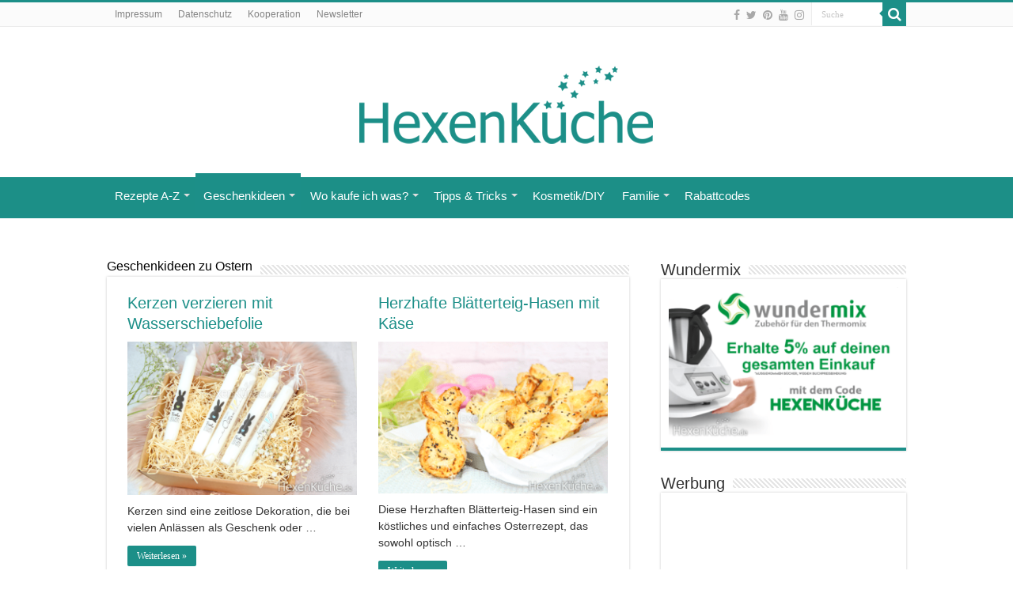

--- FILE ---
content_type: text/html; charset=UTF-8
request_url: https://www.diehexenkueche.de/category/geschenkideen/geschenkideen-zu-ostern/
body_size: 20703
content:
<!DOCTYPE html>
<html lang="de-AT" prefix="og: http://ogp.me/ns#">
<head>
<meta charset="UTF-8" />
<link rel="profile" href="http://gmpg.org/xfn/11" />
<link rel="pingback" href="https://www.diehexenkueche.de/xmlrpc.php" />
<title>Geschenkideen zu Ostern &#8211; Hexenküche.de</title>
<meta name='robots' content='max-image-preview:large' />
	<style>img:is([sizes="auto" i], [sizes^="auto," i]) { contain-intrinsic-size: 3000px 1500px }</style>
	<link rel="alternate" type="application/rss+xml" title="Hexenküche.de &raquo; Feed" href="https://www.diehexenkueche.de/feed/" />
<link rel="alternate" type="application/rss+xml" title="Hexenküche.de &raquo; Kommentar-Feed" href="https://www.diehexenkueche.de/comments/feed/" />
<link rel="alternate" type="application/rss+xml" title="Hexenküche.de &raquo; Geschenkideen zu Ostern Kategorie-Feed" href="https://www.diehexenkueche.de/category/geschenkideen/geschenkideen-zu-ostern/feed/" />
<script type="text/javascript">
/* <![CDATA[ */
window._wpemojiSettings = {"baseUrl":"https:\/\/s.w.org\/images\/core\/emoji\/16.0.1\/72x72\/","ext":".png","svgUrl":"https:\/\/s.w.org\/images\/core\/emoji\/16.0.1\/svg\/","svgExt":".svg","source":{"concatemoji":"https:\/\/www.diehexenkueche.de\/wp-includes\/js\/wp-emoji-release.min.js"}};
/*! This file is auto-generated */
!function(s,n){var o,i,e;function c(e){try{var t={supportTests:e,timestamp:(new Date).valueOf()};sessionStorage.setItem(o,JSON.stringify(t))}catch(e){}}function p(e,t,n){e.clearRect(0,0,e.canvas.width,e.canvas.height),e.fillText(t,0,0);var t=new Uint32Array(e.getImageData(0,0,e.canvas.width,e.canvas.height).data),a=(e.clearRect(0,0,e.canvas.width,e.canvas.height),e.fillText(n,0,0),new Uint32Array(e.getImageData(0,0,e.canvas.width,e.canvas.height).data));return t.every(function(e,t){return e===a[t]})}function u(e,t){e.clearRect(0,0,e.canvas.width,e.canvas.height),e.fillText(t,0,0);for(var n=e.getImageData(16,16,1,1),a=0;a<n.data.length;a++)if(0!==n.data[a])return!1;return!0}function f(e,t,n,a){switch(t){case"flag":return n(e,"\ud83c\udff3\ufe0f\u200d\u26a7\ufe0f","\ud83c\udff3\ufe0f\u200b\u26a7\ufe0f")?!1:!n(e,"\ud83c\udde8\ud83c\uddf6","\ud83c\udde8\u200b\ud83c\uddf6")&&!n(e,"\ud83c\udff4\udb40\udc67\udb40\udc62\udb40\udc65\udb40\udc6e\udb40\udc67\udb40\udc7f","\ud83c\udff4\u200b\udb40\udc67\u200b\udb40\udc62\u200b\udb40\udc65\u200b\udb40\udc6e\u200b\udb40\udc67\u200b\udb40\udc7f");case"emoji":return!a(e,"\ud83e\udedf")}return!1}function g(e,t,n,a){var r="undefined"!=typeof WorkerGlobalScope&&self instanceof WorkerGlobalScope?new OffscreenCanvas(300,150):s.createElement("canvas"),o=r.getContext("2d",{willReadFrequently:!0}),i=(o.textBaseline="top",o.font="600 32px Arial",{});return e.forEach(function(e){i[e]=t(o,e,n,a)}),i}function t(e){var t=s.createElement("script");t.src=e,t.defer=!0,s.head.appendChild(t)}"undefined"!=typeof Promise&&(o="wpEmojiSettingsSupports",i=["flag","emoji"],n.supports={everything:!0,everythingExceptFlag:!0},e=new Promise(function(e){s.addEventListener("DOMContentLoaded",e,{once:!0})}),new Promise(function(t){var n=function(){try{var e=JSON.parse(sessionStorage.getItem(o));if("object"==typeof e&&"number"==typeof e.timestamp&&(new Date).valueOf()<e.timestamp+604800&&"object"==typeof e.supportTests)return e.supportTests}catch(e){}return null}();if(!n){if("undefined"!=typeof Worker&&"undefined"!=typeof OffscreenCanvas&&"undefined"!=typeof URL&&URL.createObjectURL&&"undefined"!=typeof Blob)try{var e="postMessage("+g.toString()+"("+[JSON.stringify(i),f.toString(),p.toString(),u.toString()].join(",")+"));",a=new Blob([e],{type:"text/javascript"}),r=new Worker(URL.createObjectURL(a),{name:"wpTestEmojiSupports"});return void(r.onmessage=function(e){c(n=e.data),r.terminate(),t(n)})}catch(e){}c(n=g(i,f,p,u))}t(n)}).then(function(e){for(var t in e)n.supports[t]=e[t],n.supports.everything=n.supports.everything&&n.supports[t],"flag"!==t&&(n.supports.everythingExceptFlag=n.supports.everythingExceptFlag&&n.supports[t]);n.supports.everythingExceptFlag=n.supports.everythingExceptFlag&&!n.supports.flag,n.DOMReady=!1,n.readyCallback=function(){n.DOMReady=!0}}).then(function(){return e}).then(function(){var e;n.supports.everything||(n.readyCallback(),(e=n.source||{}).concatemoji?t(e.concatemoji):e.wpemoji&&e.twemoji&&(t(e.twemoji),t(e.wpemoji)))}))}((window,document),window._wpemojiSettings);
/* ]]> */
</script>
<style id='wp-emoji-styles-inline-css' type='text/css'>

	img.wp-smiley, img.emoji {
		display: inline !important;
		border: none !important;
		box-shadow: none !important;
		height: 1em !important;
		width: 1em !important;
		margin: 0 0.07em !important;
		vertical-align: -0.1em !important;
		background: none !important;
		padding: 0 !important;
	}
</style>
<link rel='stylesheet' id='wp-block-library-css' href='https://www.diehexenkueche.de/wp-includes/css/dist/block-library/style.min.css' type='text/css' media='all' />
<style id='classic-theme-styles-inline-css' type='text/css'>
/*! This file is auto-generated */
.wp-block-button__link{color:#fff;background-color:#32373c;border-radius:9999px;box-shadow:none;text-decoration:none;padding:calc(.667em + 2px) calc(1.333em + 2px);font-size:1.125em}.wp-block-file__button{background:#32373c;color:#fff;text-decoration:none}
</style>
<link rel='stylesheet' id='a-z-listing-block-css' href='https://www.diehexenkueche.de/wp-content/plugins/a-z-listing/css/a-z-listing-default.css' type='text/css' media='all' />
<style id='global-styles-inline-css' type='text/css'>
:root{--wp--preset--aspect-ratio--square: 1;--wp--preset--aspect-ratio--4-3: 4/3;--wp--preset--aspect-ratio--3-4: 3/4;--wp--preset--aspect-ratio--3-2: 3/2;--wp--preset--aspect-ratio--2-3: 2/3;--wp--preset--aspect-ratio--16-9: 16/9;--wp--preset--aspect-ratio--9-16: 9/16;--wp--preset--color--black: #000000;--wp--preset--color--cyan-bluish-gray: #abb8c3;--wp--preset--color--white: #ffffff;--wp--preset--color--pale-pink: #f78da7;--wp--preset--color--vivid-red: #cf2e2e;--wp--preset--color--luminous-vivid-orange: #ff6900;--wp--preset--color--luminous-vivid-amber: #fcb900;--wp--preset--color--light-green-cyan: #7bdcb5;--wp--preset--color--vivid-green-cyan: #00d084;--wp--preset--color--pale-cyan-blue: #8ed1fc;--wp--preset--color--vivid-cyan-blue: #0693e3;--wp--preset--color--vivid-purple: #9b51e0;--wp--preset--gradient--vivid-cyan-blue-to-vivid-purple: linear-gradient(135deg,rgba(6,147,227,1) 0%,rgb(155,81,224) 100%);--wp--preset--gradient--light-green-cyan-to-vivid-green-cyan: linear-gradient(135deg,rgb(122,220,180) 0%,rgb(0,208,130) 100%);--wp--preset--gradient--luminous-vivid-amber-to-luminous-vivid-orange: linear-gradient(135deg,rgba(252,185,0,1) 0%,rgba(255,105,0,1) 100%);--wp--preset--gradient--luminous-vivid-orange-to-vivid-red: linear-gradient(135deg,rgba(255,105,0,1) 0%,rgb(207,46,46) 100%);--wp--preset--gradient--very-light-gray-to-cyan-bluish-gray: linear-gradient(135deg,rgb(238,238,238) 0%,rgb(169,184,195) 100%);--wp--preset--gradient--cool-to-warm-spectrum: linear-gradient(135deg,rgb(74,234,220) 0%,rgb(151,120,209) 20%,rgb(207,42,186) 40%,rgb(238,44,130) 60%,rgb(251,105,98) 80%,rgb(254,248,76) 100%);--wp--preset--gradient--blush-light-purple: linear-gradient(135deg,rgb(255,206,236) 0%,rgb(152,150,240) 100%);--wp--preset--gradient--blush-bordeaux: linear-gradient(135deg,rgb(254,205,165) 0%,rgb(254,45,45) 50%,rgb(107,0,62) 100%);--wp--preset--gradient--luminous-dusk: linear-gradient(135deg,rgb(255,203,112) 0%,rgb(199,81,192) 50%,rgb(65,88,208) 100%);--wp--preset--gradient--pale-ocean: linear-gradient(135deg,rgb(255,245,203) 0%,rgb(182,227,212) 50%,rgb(51,167,181) 100%);--wp--preset--gradient--electric-grass: linear-gradient(135deg,rgb(202,248,128) 0%,rgb(113,206,126) 100%);--wp--preset--gradient--midnight: linear-gradient(135deg,rgb(2,3,129) 0%,rgb(40,116,252) 100%);--wp--preset--font-size--small: 13px;--wp--preset--font-size--medium: 20px;--wp--preset--font-size--large: 36px;--wp--preset--font-size--x-large: 42px;--wp--preset--spacing--20: 0.44rem;--wp--preset--spacing--30: 0.67rem;--wp--preset--spacing--40: 1rem;--wp--preset--spacing--50: 1.5rem;--wp--preset--spacing--60: 2.25rem;--wp--preset--spacing--70: 3.38rem;--wp--preset--spacing--80: 5.06rem;--wp--preset--shadow--natural: 6px 6px 9px rgba(0, 0, 0, 0.2);--wp--preset--shadow--deep: 12px 12px 50px rgba(0, 0, 0, 0.4);--wp--preset--shadow--sharp: 6px 6px 0px rgba(0, 0, 0, 0.2);--wp--preset--shadow--outlined: 6px 6px 0px -3px rgba(255, 255, 255, 1), 6px 6px rgba(0, 0, 0, 1);--wp--preset--shadow--crisp: 6px 6px 0px rgba(0, 0, 0, 1);}:where(.is-layout-flex){gap: 0.5em;}:where(.is-layout-grid){gap: 0.5em;}body .is-layout-flex{display: flex;}.is-layout-flex{flex-wrap: wrap;align-items: center;}.is-layout-flex > :is(*, div){margin: 0;}body .is-layout-grid{display: grid;}.is-layout-grid > :is(*, div){margin: 0;}:where(.wp-block-columns.is-layout-flex){gap: 2em;}:where(.wp-block-columns.is-layout-grid){gap: 2em;}:where(.wp-block-post-template.is-layout-flex){gap: 1.25em;}:where(.wp-block-post-template.is-layout-grid){gap: 1.25em;}.has-black-color{color: var(--wp--preset--color--black) !important;}.has-cyan-bluish-gray-color{color: var(--wp--preset--color--cyan-bluish-gray) !important;}.has-white-color{color: var(--wp--preset--color--white) !important;}.has-pale-pink-color{color: var(--wp--preset--color--pale-pink) !important;}.has-vivid-red-color{color: var(--wp--preset--color--vivid-red) !important;}.has-luminous-vivid-orange-color{color: var(--wp--preset--color--luminous-vivid-orange) !important;}.has-luminous-vivid-amber-color{color: var(--wp--preset--color--luminous-vivid-amber) !important;}.has-light-green-cyan-color{color: var(--wp--preset--color--light-green-cyan) !important;}.has-vivid-green-cyan-color{color: var(--wp--preset--color--vivid-green-cyan) !important;}.has-pale-cyan-blue-color{color: var(--wp--preset--color--pale-cyan-blue) !important;}.has-vivid-cyan-blue-color{color: var(--wp--preset--color--vivid-cyan-blue) !important;}.has-vivid-purple-color{color: var(--wp--preset--color--vivid-purple) !important;}.has-black-background-color{background-color: var(--wp--preset--color--black) !important;}.has-cyan-bluish-gray-background-color{background-color: var(--wp--preset--color--cyan-bluish-gray) !important;}.has-white-background-color{background-color: var(--wp--preset--color--white) !important;}.has-pale-pink-background-color{background-color: var(--wp--preset--color--pale-pink) !important;}.has-vivid-red-background-color{background-color: var(--wp--preset--color--vivid-red) !important;}.has-luminous-vivid-orange-background-color{background-color: var(--wp--preset--color--luminous-vivid-orange) !important;}.has-luminous-vivid-amber-background-color{background-color: var(--wp--preset--color--luminous-vivid-amber) !important;}.has-light-green-cyan-background-color{background-color: var(--wp--preset--color--light-green-cyan) !important;}.has-vivid-green-cyan-background-color{background-color: var(--wp--preset--color--vivid-green-cyan) !important;}.has-pale-cyan-blue-background-color{background-color: var(--wp--preset--color--pale-cyan-blue) !important;}.has-vivid-cyan-blue-background-color{background-color: var(--wp--preset--color--vivid-cyan-blue) !important;}.has-vivid-purple-background-color{background-color: var(--wp--preset--color--vivid-purple) !important;}.has-black-border-color{border-color: var(--wp--preset--color--black) !important;}.has-cyan-bluish-gray-border-color{border-color: var(--wp--preset--color--cyan-bluish-gray) !important;}.has-white-border-color{border-color: var(--wp--preset--color--white) !important;}.has-pale-pink-border-color{border-color: var(--wp--preset--color--pale-pink) !important;}.has-vivid-red-border-color{border-color: var(--wp--preset--color--vivid-red) !important;}.has-luminous-vivid-orange-border-color{border-color: var(--wp--preset--color--luminous-vivid-orange) !important;}.has-luminous-vivid-amber-border-color{border-color: var(--wp--preset--color--luminous-vivid-amber) !important;}.has-light-green-cyan-border-color{border-color: var(--wp--preset--color--light-green-cyan) !important;}.has-vivid-green-cyan-border-color{border-color: var(--wp--preset--color--vivid-green-cyan) !important;}.has-pale-cyan-blue-border-color{border-color: var(--wp--preset--color--pale-cyan-blue) !important;}.has-vivid-cyan-blue-border-color{border-color: var(--wp--preset--color--vivid-cyan-blue) !important;}.has-vivid-purple-border-color{border-color: var(--wp--preset--color--vivid-purple) !important;}.has-vivid-cyan-blue-to-vivid-purple-gradient-background{background: var(--wp--preset--gradient--vivid-cyan-blue-to-vivid-purple) !important;}.has-light-green-cyan-to-vivid-green-cyan-gradient-background{background: var(--wp--preset--gradient--light-green-cyan-to-vivid-green-cyan) !important;}.has-luminous-vivid-amber-to-luminous-vivid-orange-gradient-background{background: var(--wp--preset--gradient--luminous-vivid-amber-to-luminous-vivid-orange) !important;}.has-luminous-vivid-orange-to-vivid-red-gradient-background{background: var(--wp--preset--gradient--luminous-vivid-orange-to-vivid-red) !important;}.has-very-light-gray-to-cyan-bluish-gray-gradient-background{background: var(--wp--preset--gradient--very-light-gray-to-cyan-bluish-gray) !important;}.has-cool-to-warm-spectrum-gradient-background{background: var(--wp--preset--gradient--cool-to-warm-spectrum) !important;}.has-blush-light-purple-gradient-background{background: var(--wp--preset--gradient--blush-light-purple) !important;}.has-blush-bordeaux-gradient-background{background: var(--wp--preset--gradient--blush-bordeaux) !important;}.has-luminous-dusk-gradient-background{background: var(--wp--preset--gradient--luminous-dusk) !important;}.has-pale-ocean-gradient-background{background: var(--wp--preset--gradient--pale-ocean) !important;}.has-electric-grass-gradient-background{background: var(--wp--preset--gradient--electric-grass) !important;}.has-midnight-gradient-background{background: var(--wp--preset--gradient--midnight) !important;}.has-small-font-size{font-size: var(--wp--preset--font-size--small) !important;}.has-medium-font-size{font-size: var(--wp--preset--font-size--medium) !important;}.has-large-font-size{font-size: var(--wp--preset--font-size--large) !important;}.has-x-large-font-size{font-size: var(--wp--preset--font-size--x-large) !important;}
:where(.wp-block-post-template.is-layout-flex){gap: 1.25em;}:where(.wp-block-post-template.is-layout-grid){gap: 1.25em;}
:where(.wp-block-columns.is-layout-flex){gap: 2em;}:where(.wp-block-columns.is-layout-grid){gap: 2em;}
:root :where(.wp-block-pullquote){font-size: 1.5em;line-height: 1.6;}
</style>
<link rel='stylesheet' id='tie-style-css' href='https://www.diehexenkueche.de/wp-content/themes/sahifa2/style.css' type='text/css' media='all' />
<link rel='stylesheet' id='tie-ilightbox-skin-css' href='https://www.diehexenkueche.de/wp-content/themes/sahifa2/css/ilightbox/smooth-skin/skin.css' type='text/css' media='all' />
<link rel='stylesheet' id='newsletter-css' href='https://www.diehexenkueche.de/wp-content/plugins/newsletter/style.css' type='text/css' media='all' />
<link rel='stylesheet' id='dashicons-css' href='https://www.diehexenkueche.de/wp-includes/css/dashicons.min.css' type='text/css' media='all' />
<link rel='stylesheet' id='a-z-listing-css' href='https://www.diehexenkueche.de/wp-content/plugins/a-z-listing/css/a-z-listing-default.css' type='text/css' media='all' />
<script type="text/javascript" src="https://www.diehexenkueche.de/wp-includes/js/jquery/jquery.min.js" id="jquery-core-js"></script>
<script type="text/javascript" src="https://www.diehexenkueche.de/wp-includes/js/jquery/jquery-migrate.min.js" id="jquery-migrate-js"></script>
<link rel="https://api.w.org/" href="https://www.diehexenkueche.de/wp-json/" /><link rel="alternate" title="JSON" type="application/json" href="https://www.diehexenkueche.de/wp-json/wp/v2/categories/2466" /><link rel="EditURI" type="application/rsd+xml" title="RSD" href="https://www.diehexenkueche.de/xmlrpc.php?rsd" />
<meta name="generator" content="WordPress 6.8.3" />
<style type="text/css">.aawp .aawp-tb__row--highlight{background-color:#256aaf;}.aawp .aawp-tb__row--highlight{color:#fff;}.aawp .aawp-tb__row--highlight a{color:#fff;}</style><style type="text/css"> .tippy-box[data-theme~="wprm"] { background-color: #333333; color: #FFFFFF; } .tippy-box[data-theme~="wprm"][data-placement^="top"] > .tippy-arrow::before { border-top-color: #333333; } .tippy-box[data-theme~="wprm"][data-placement^="bottom"] > .tippy-arrow::before { border-bottom-color: #333333; } .tippy-box[data-theme~="wprm"][data-placement^="left"] > .tippy-arrow::before { border-left-color: #333333; } .tippy-box[data-theme~="wprm"][data-placement^="right"] > .tippy-arrow::before { border-right-color: #333333; } .tippy-box[data-theme~="wprm"] a { color: #FFFFFF; } .wprm-comment-rating svg { width: 18px !important; height: 18px !important; } img.wprm-comment-rating { width: 90px !important; height: 18px !important; } body { --comment-rating-star-color: #f5a623; } body { --wprm-popup-font-size: 16px; } body { --wprm-popup-background: #ffffff; } body { --wprm-popup-title: #000000; } body { --wprm-popup-content: #444444; } body { --wprm-popup-button-background: #444444; } body { --wprm-popup-button-text: #ffffff; }</style><style type="text/css">.wprm-glossary-term {color: #5A822B;text-decoration: underline;cursor: help;}</style><link rel="shortcut icon" href="https://www.diehexenkueche.de/wp-content/uploads/2017/01/cropped-cropped-Facebook-Logo-türkis.jpg" title="Favicon" />
<!--[if IE]>
<script type="text/javascript">jQuery(document).ready(function (){ jQuery(".menu-item").has("ul").children("a").attr("aria-haspopup", "true");});</script>
<![endif]-->
<!--[if lt IE 9]>
<script src="https://www.diehexenkueche.de/wp-content/themes/sahifa2/js/html5.js"></script>
<script src="https://www.diehexenkueche.de/wp-content/themes/sahifa2/js/selectivizr-min.js"></script>
<![endif]-->
<!--[if IE 9]>
<link rel="stylesheet" type="text/css" media="all" href="https://www.diehexenkueche.de/wp-content/themes/sahifa2/css/ie9.css" />
<![endif]-->
<!--[if IE 8]>
<link rel="stylesheet" type="text/css" media="all" href="https://www.diehexenkueche.de/wp-content/themes/sahifa2/css/ie8.css" />
<![endif]-->
<!--[if IE 7]>
<link rel="stylesheet" type="text/css" media="all" href="https://www.diehexenkueche.de/wp-content/themes/sahifa2/css/ie7.css" />
<![endif]-->


<meta name="viewport" content="width=device-width, initial-scale=1.0" />

<script type="text/javascript" src="https://steadyhq.com/widget_loader/93f0ef72-6161-48a8-9157-bcd4f1765c84"></script>

<!-- Google tag (gtag.js) -->
<script async src="https://www.googletagmanager.com/gtag/js?id=G-MRSPNB7DFZ"></script>
<script>
  window.dataLayer = window.dataLayer || [];
  function gtag(){dataLayer.push(arguments);}
  gtag('js', new Date());

  gtag('config', 'G-MRSPNB7DFZ');
</script>

<style type="text/css" media="screen">

body{
	font-family: Arial, Helvetica, sans-serif;
	font-size : 14px;
}

.logo h1 a, .logo h2 a{
	font-family: Arial, Helvetica, sans-serif;
	font-size : 16px;
}

.logo span{
	font-family: Arial, Helvetica, sans-serif;
	font-size : 16px;
}

.top-nav, .top-nav ul li a {
	font-family: Arial, Helvetica, sans-serif;
	font-size : 12px;
}

#main-nav, #main-nav ul li a{
	font-family: Arial, Helvetica, sans-serif;
	font-size : 15px;
}

.breaking-news span.breaking-news-title{
	font-family: Arial, Helvetica, sans-serif;
}

.page-title{
	font-family: Arial, Helvetica, sans-serif;
	font-size : 16px;
}

.post-title{
	font-family: Arial, Helvetica, sans-serif;
}

h2.post-box-title, h2.post-box-title a{
	font-family: Arial, Helvetica, sans-serif;
}

h3.post-box-title, h3.post-box-title a{
	font-family: Arial, Helvetica, sans-serif;
	font-size : 16px;
}

p.post-meta, p.post-meta a{
	font-family: Arial, Helvetica, sans-serif;
}

body.single .entry, body.page .entry{
	font-family: Arial, Helvetica, sans-serif;
	font-size : 15px;
}

blockquote p{
	font-family: Arial, Helvetica, sans-serif;
}

.widget-top h4, .widget-top h4 a{
	font-family: Arial, Helvetica, sans-serif;
}

.footer-widget-top h4, .footer-widget-top h4 a{
	font-family: Arial, Helvetica, sans-serif;
}

#featured-posts .featured-title h2 a{
	font-family: Arial, Helvetica, sans-serif;
	font-size : 16px;
}

.ei-title h2, .slider-caption h2 a, .content .slider-caption h2 a, .slider-caption h2, .content .slider-caption h2, .content .ei-title h2{
	font-family: Arial, Helvetica, sans-serif;
	font-size : 16px;
}

.cat-box-title h2, .cat-box-title h2 a, .block-head h3, #respond h3, #comments-title, h2.review-box-header, .woocommerce-tabs .entry-content h2, .woocommerce .related.products h2, .entry .woocommerce h2, .woocommerce-billing-fields h3, .woocommerce-shipping-fields h3, #order_review_heading, #bbpress-forums fieldset.bbp-form legend, #buddypress .item-body h4, #buddypress #item-body h4{
	font-family: Arial, Helvetica, sans-serif;
	font-size : 16px;
}

#main-nav,
.cat-box-content,
#sidebar .widget-container,
.post-listing,
#commentform {
	border-bottom-color: #1c8f88;
}

.search-block .search-button,
#topcontrol,
#main-nav ul li.current-menu-item a,
#main-nav ul li.current-menu-item a:hover,
#main-nav ul li.current_page_parent a,
#main-nav ul li.current_page_parent a:hover,
#main-nav ul li.current-menu-parent a,
#main-nav ul li.current-menu-parent a:hover,
#main-nav ul li.current-page-ancestor a,
#main-nav ul li.current-page-ancestor a:hover,
.pagination span.current,
.share-post span.share-text,
.flex-control-paging li a.flex-active,
.ei-slider-thumbs li.ei-slider-element,
.review-percentage .review-item span span,
.review-final-score,
.button,
a.button,
a.more-link,
#main-content input[type="submit"],
.form-submit #submit,
#login-form .login-button,
.widget-feedburner .feedburner-subscribe,
input[type="submit"],
#buddypress button,
#buddypress a.button,
#buddypress input[type=submit],
#buddypress input[type=reset],
#buddypress ul.button-nav li a,
#buddypress div.generic-button a,
#buddypress .comment-reply-link,
#buddypress div.item-list-tabs ul li a span,
#buddypress div.item-list-tabs ul li.selected a,
#buddypress div.item-list-tabs ul li.current a,
#buddypress #members-directory-form div.item-list-tabs ul li.selected span,
#members-list-options a.selected,
#groups-list-options a.selected,
body.dark-skin #buddypress div.item-list-tabs ul li a span,
body.dark-skin #buddypress div.item-list-tabs ul li.selected a,
body.dark-skin #buddypress div.item-list-tabs ul li.current a,
body.dark-skin #members-list-options a.selected,
body.dark-skin #groups-list-options a.selected,
.search-block-large .search-button,
#featured-posts .flex-next:hover,
#featured-posts .flex-prev:hover,
a.tie-cart span.shooping-count,
.woocommerce span.onsale,
.woocommerce-page span.onsale ,
.woocommerce .widget_price_filter .ui-slider .ui-slider-handle,
.woocommerce-page .widget_price_filter .ui-slider .ui-slider-handle,
#check-also-close,
a.post-slideshow-next,
a.post-slideshow-prev,
.widget_price_filter .ui-slider .ui-slider-handle,
.quantity .minus:hover,
.quantity .plus:hover,
.mejs-container .mejs-controls .mejs-time-rail .mejs-time-current,
#reading-position-indicator  {
	background-color:#1c8f88;
}

::-webkit-scrollbar-thumb{
	background-color:#1c8f88 !important;
}

#theme-footer,
#theme-header,
.top-nav ul li.current-menu-item:before,
#main-nav .menu-sub-content ,
#main-nav ul ul,
#check-also-box {
	border-top-color: #1c8f88;
}

.search-block:after {
	border-right-color:#1c8f88;
}

body.rtl .search-block:after {
	border-left-color:#1c8f88;
}

#main-nav ul > li.menu-item-has-children:hover > a:after,
#main-nav ul > li.mega-menu:hover > a:after {
	border-color:transparent transparent #1c8f88;
}

.widget.timeline-posts li a:hover,
.widget.timeline-posts li a:hover span.tie-date {
	color: #1c8f88;
}

.widget.timeline-posts li a:hover span.tie-date:before {
	background: #1c8f88;
	border-color: #1c8f88;
}

#order_review,
#order_review_heading {
	border-color: #1c8f88;
}


body{
	background-color:#ffffff !important; 
		background-repeat:repeat !important; 
	background-attachment:fixed !important; 
	}
	
a {
	color: #1c8f88;
	text-decoration: none;
}
		
a:hover {
	color: #000000;
	text-decoration: none;
}
		
body.single .post .entry a, body.page .post .entry a {
	text-decoration: none;
}
		
body.single .post .entry a:hover, body.page .post .entry a:hover {
	text-decoration: none;
}
		
#main-nav ul li a:hover, #main-nav ul li:hover > a, #main-nav ul :hover > a , #main-nav  ul ul li:hover > a, #main-nav  ul ul :hover > a {
	color: #ffffff;
}
		
#main-nav ul li a, #main-nav ul ul a, #main-nav ul.sub-menu a, #main-nav ul li.current_page_parent ul a, #main-nav ul li.current-menu-item ul a, #main-nav ul li.current-menu-parent ul a, #main-nav ul li.current-page-ancestor ul a {
	color: #ffffff;
}
		
#main-nav ul li.current-menu-item a, #main-nav ul li.current_page_parent a {
	color: #c0c2c2;
}
		#main-nav {
	background: #1c8f87;
	box-shadow: inset -1px -5px 0px -1px #1c8f87;
}

#main-nav ul ul, #main-nav ul li.mega-menu .mega-menu-block { background-color:#1c8f87 !important;}

#main-nav ul li {
	border-color: #1c8f87;
}

#main-nav ul ul li, #main-nav ul ul li:first-child {
	border-top-color: #1c8f87;
}

#main-nav ul li .mega-menu-block ul.sub-menu {
	border-bottom-color: #1c8f87;
}

#main-nav ul li a {
	border-left-color: #1c8f87;
}

#main-nav ul ul li, #main-nav ul ul li:first-child {
	border-bottom-color: #1c8f87;
}

.tie-cat-3468 a.more-link {background-color:Array;}
.tie-cat-3468 .cat-box-content {border-bottom-color:Array; }
			
/*--------COOKIE-CONSENT--------*/
#cookie-notice .cn-button {
    margin-left: 15px;
    background-color: #1c8f87;
    color: #ffff;
    padding-top: 3px;
    padding-bottom: 5px;
    padding-left: 9px;
    padding-right: 10px;
    line-height: 2.3;
    border-radius: 4px;
}
#cookie-notice .cn-button:hover {
    margin-left: 15px;
    background-color: #ffff !important;
    border-width: 2px;
    color: #1c8f87;
    padding-top: 3px;
    padding-bottom: 5px;
    padding-left: 9px;
    padding-right: 10px;
    line-height: 2.3;
    border-radius: 4px;
}
.cookie-notice-container {
    padding: 16px;
    font-size: 15px;
    text-align: center;
    width: 100%;
    line-height: 30px;
}</style>

		<script type="text/javascript">
			/* <![CDATA[ */
				var sf_position = '0';
				var sf_templates = "<a href=\"{search_url_escaped}\">Alle Ergebnisse betrachten<\/a>";
				var sf_input = '.search-live';
				jQuery(document).ready(function(){
					jQuery(sf_input).ajaxyLiveSearch({"expand":false,"searchUrl":"https:\/\/www.diehexenkueche.de\/?s=%s","text":"Search","delay":500,"iwidth":180,"width":315,"ajaxUrl":"https:\/\/www.diehexenkueche.de\/wp-admin\/admin-ajax.php","rtl":0});
					jQuery(".live-search_ajaxy-selective-input").keyup(function() {
						var width = jQuery(this).val().length * 8;
						if(width < 50) {
							width = 50;
						}
						jQuery(this).width(width);
					});
					jQuery(".live-search_ajaxy-selective-search").click(function() {
						jQuery(this).find(".live-search_ajaxy-selective-input").focus();
					});
					jQuery(".live-search_ajaxy-selective-close").click(function() {
						jQuery(this).parent().remove();
					});
				});
			/* ]]> */
		</script>
		<link rel="icon" href="https://www.diehexenkueche.de/wp-content/uploads/2017/01/cropped-cropped-Facebook-Logo-türkis-32x32.jpg" sizes="32x32" />
<link rel="icon" href="https://www.diehexenkueche.de/wp-content/uploads/2017/01/cropped-cropped-Facebook-Logo-türkis-192x192.jpg" sizes="192x192" />
<link rel="apple-touch-icon" href="https://www.diehexenkueche.de/wp-content/uploads/2017/01/cropped-cropped-Facebook-Logo-türkis-180x180.jpg" />
<meta name="msapplication-TileImage" content="https://www.diehexenkueche.de/wp-content/uploads/2017/01/cropped-cropped-Facebook-Logo-türkis-270x270.jpg" />
	
</head>
<body id="top" class="archive category category-geschenkideen-zu-ostern category-2466 wp-theme-sahifa2 aawp-custom lazy-enabled">

<div class="wrapper-outer">

	<div class="background-cover"></div>

	<aside id="slide-out">

			<div class="search-mobile">
			<form method="get" id="searchform-mobile" action="https://www.diehexenkueche.de/">
				<button class="search-button" type="submit" value="Suche"><i class="fa fa-search"></i></button>
				<input type="text" id="s-mobile" name="s" title="Suche" value="Suche" onfocus="if (this.value == 'Suche') {this.value = '';}" onblur="if (this.value == '') {this.value = 'Suche';}"  />
			</form>
		</div><!-- .search-mobile /-->
	
			<div class="social-icons">
		<a class="ttip-none" title="Facebook" href="https://www.facebook.com/diehexenkueche" target="_blank"><i class="fa fa-facebook"></i></a><a class="ttip-none" title="Twitter" href="https://twitter.com/DieHexenKueche" target="_blank"><i class="fa fa-twitter"></i></a><a class="ttip-none" title="Pinterest" href="https://www.pinterest.com/die_hexenkueche/" target="_blank"><i class="fa fa-pinterest"></i></a><a class="ttip-none" title="Youtube" href="https://www.youtube.com/channel/UCCl9bPTiJSavAByhvl5Mk2g" target="_blank"><i class="fa fa-youtube"></i></a><a class="ttip-none" title="instagram" href="https://www.instagram.com/diehexenkueche/" target="_blank"><i class="fa fa-instagram"></i></a>
			</div>

	
		<div id="mobile-menu" ></div>
	</aside><!-- #slide-out /-->

		<div id="wrapper" class="wide-layout">
		<div class="inner-wrapper">

		<header id="theme-header" class="theme-header center-logo">
						<div id="top-nav" class="top-nav">
				<div class="container">

			
				<div class="top-menu"><ul id="menu-top-nav" class="menu"><li id="menu-item-881" class="menu-item menu-item-type-post_type menu-item-object-page menu-item-881"><a href="https://www.diehexenkueche.de/impressum/">Impressum</a></li>
<li id="menu-item-5984" class="menu-item menu-item-type-post_type menu-item-object-page menu-item-5984"><a href="https://www.diehexenkueche.de/datenschutz/">Datenschutz</a></li>
<li id="menu-item-9838" class="menu-item menu-item-type-custom menu-item-object-custom menu-item-9838"><a href="https://www.diehexenkueche.de/wp-content/uploads/2019/07/mediakit-2019.pdf">Kooperation</a></li>
<li id="menu-item-13515" class="menu-item menu-item-type-post_type menu-item-object-page menu-item-13515"><a href="https://www.diehexenkueche.de/newsletter/">Newsletter</a></li>
</ul></div>
						<div class="search-block">
						<form method="get" id="searchform-header" action="https://www.diehexenkueche.de/">
							<button class="search-button" type="submit" value="Suche"><i class="fa fa-search"></i></button>
							<input class="search-live" type="text" id="s-header" name="s" title="Suche" value="Suche" onfocus="if (this.value == 'Suche') {this.value = '';}" onblur="if (this.value == '') {this.value = 'Suche';}"  />
						</form>
					</div><!-- .search-block /-->
			<div class="social-icons">
		<a class="ttip-none" title="Facebook" href="https://www.facebook.com/diehexenkueche" target="_blank"><i class="fa fa-facebook"></i></a><a class="ttip-none" title="Twitter" href="https://twitter.com/DieHexenKueche" target="_blank"><i class="fa fa-twitter"></i></a><a class="ttip-none" title="Pinterest" href="https://www.pinterest.com/die_hexenkueche/" target="_blank"><i class="fa fa-pinterest"></i></a><a class="ttip-none" title="Youtube" href="https://www.youtube.com/channel/UCCl9bPTiJSavAByhvl5Mk2g" target="_blank"><i class="fa fa-youtube"></i></a><a class="ttip-none" title="instagram" href="https://www.instagram.com/diehexenkueche/" target="_blank"><i class="fa fa-instagram"></i></a>
			</div>

	
	
				</div><!-- .container /-->
			</div><!-- .top-menu /-->
			
		<div class="header-content">

					<a id="slide-out-open" class="slide-out-open" href="#"><span></span></a>
		
			<div class="logo" style=" margin-top:15px; margin-bottom:15px;">
			<h2>								<a title="Hexenküche.de" href="https://www.diehexenkueche.de/">
					<img src="https://www.diehexenkueche.de/wp-content/uploads/2019/06/Log-web.png" alt="Hexenküche.de"  /><strong>Hexenküche.de EINFACH ZAUBERHAFT</strong>
				</a>
			</h2>			</div><!-- .logo /-->
						<div class="clear"></div>

		</div>
													<nav id="main-nav" class="fixed-enabled">
				<div class="container">

				
					<div class="main-menu"><ul id="menu-main-nav" class="menu"><li id="menu-item-6178" class="menu-item menu-item-type-post_type menu-item-object-page menu-item-has-children menu-item-6178"><a href="https://www.diehexenkueche.de/rezepte/">Rezepte A-Z</a>
<ul class="sub-menu menu-sub-content">
	<li id="menu-item-21004" class="menu-item menu-item-type-taxonomy menu-item-object-category menu-item-21004"><a href="https://www.diehexenkueche.de/category/koerperpflege/kosmetik-selber-machen-mit-dem-thermomix/">Körperpflege selber machen</a></li>
	<li id="menu-item-17500" class="menu-item menu-item-type-taxonomy menu-item-object-category menu-item-has-children menu-item-17500"><a href="https://www.diehexenkueche.de/category/rezepte/anlass/">Anlass</a>
	<ul class="sub-menu menu-sub-content">
		<li id="menu-item-17501" class="menu-item menu-item-type-taxonomy menu-item-object-category menu-item-has-children menu-item-17501"><a href="https://www.diehexenkueche.de/category/rezepte/anlass/brunch/">Brunch</a>
		<ul class="sub-menu menu-sub-content">
			<li id="menu-item-17513" class="menu-item menu-item-type-taxonomy menu-item-object-category menu-item-17513"><a href="https://www.diehexenkueche.de/category/rezepte/anlass/osterbrunch/">Osterbrunch</a></li>
		</ul>
</li>
		<li id="menu-item-17512" class="menu-item menu-item-type-taxonomy menu-item-object-category menu-item-17512"><a href="https://www.diehexenkueche.de/category/rezepte/anlass/karneval/">Karneval</a></li>
		<li id="menu-item-17517" class="menu-item menu-item-type-taxonomy menu-item-object-category menu-item-17517"><a href="https://www.diehexenkueche.de/category/rezepte/anlass/valentinstag/">Valentinstag</a></li>
		<li id="menu-item-17514" class="menu-item menu-item-type-taxonomy menu-item-object-category menu-item-17514"><a href="https://www.diehexenkueche.de/category/rezepte/anlass/ostern/">Ostern</a></li>
		<li id="menu-item-20827" class="menu-item menu-item-type-taxonomy menu-item-object-category menu-item-20827"><a href="https://www.diehexenkueche.de/category/rezepte/anlass/muttertag/">Muttertag</a></li>
		<li id="menu-item-17518" class="menu-item menu-item-type-taxonomy menu-item-object-category menu-item-17518"><a href="https://www.diehexenkueche.de/category/rezepte/anlass/vatertag/">Vatertag</a></li>
		<li id="menu-item-17511" class="menu-item menu-item-type-taxonomy menu-item-object-category menu-item-17511"><a href="https://www.diehexenkueche.de/category/rezepte/anlass/halloween/">Halloween</a></li>
		<li id="menu-item-17515" class="menu-item menu-item-type-taxonomy menu-item-object-category menu-item-17515"><a href="https://www.diehexenkueche.de/category/rezepte/anlass/raclette/">Raclette</a></li>
		<li id="menu-item-18774" class="menu-item menu-item-type-taxonomy menu-item-object-category menu-item-18774"><a href="https://www.diehexenkueche.de/category/rezepte/anlass/fondue/">Fondue</a></li>
		<li id="menu-item-17502" class="menu-item menu-item-type-taxonomy menu-item-object-category menu-item-17502"><a href="https://www.diehexenkueche.de/category/rezepte/anlass/festessen/">Festessen</a></li>
		<li id="menu-item-17494" class="menu-item menu-item-type-taxonomy menu-item-object-category menu-item-has-children menu-item-17494"><a href="https://www.diehexenkueche.de/category/weihnachten/">Weihnachten</a>
		<ul class="sub-menu menu-sub-content">
			<li id="menu-item-17559" class="menu-item menu-item-type-taxonomy menu-item-object-category menu-item-17559"><a href="https://www.diehexenkueche.de/category/geschenkideen/geschenkideen-zu-weihnachten/">Geschenkideen zu Weihnachten</a></li>
			<li id="menu-item-17495" class="menu-item menu-item-type-taxonomy menu-item-object-category menu-item-has-children menu-item-17495"><a href="https://www.diehexenkueche.de/category/weihnachten/weihnachtsbaeckerei/">Weihnachtsbäckerei</a>
			<ul class="sub-menu menu-sub-content">
				<li id="menu-item-22097" class="menu-item menu-item-type-taxonomy menu-item-object-category menu-item-22097"><a href="https://www.diehexenkueche.de/category/weihnachten/weihnachtsbaeckerei/schnelle-plaetzchen/">Schnelle Plätzchen</a></li>
				<li id="menu-item-22098" class="menu-item menu-item-type-taxonomy menu-item-object-category menu-item-22098"><a href="https://www.diehexenkueche.de/category/weihnachten/weihnachtsplaetzchen/">Weihnachtsplätzchen</a></li>
			</ul>
</li>
			<li id="menu-item-17496" class="menu-item menu-item-type-taxonomy menu-item-object-category menu-item-17496"><a href="https://www.diehexenkueche.de/category/weihnachten/weihnachtsdesserts/">Weihnachtsdesserts</a></li>
			<li id="menu-item-17497" class="menu-item menu-item-type-taxonomy menu-item-object-category menu-item-17497"><a href="https://www.diehexenkueche.de/category/weihnachten/weihnachtsmenues/">Weihnachtsmenü</a></li>
			<li id="menu-item-17682" class="menu-item menu-item-type-taxonomy menu-item-object-category menu-item-17682"><a href="https://www.diehexenkueche.de/category/rezepte/anlass/raclette/">Raclette</a></li>
			<li id="menu-item-18285" class="menu-item menu-item-type-taxonomy menu-item-object-category menu-item-18285"><a href="https://www.diehexenkueche.de/category/rezepte/getraenke/likoere/">Liköre</a></li>
		</ul>
</li>
		<li id="menu-item-17516" class="menu-item menu-item-type-taxonomy menu-item-object-category menu-item-17516"><a href="https://www.diehexenkueche.de/category/rezepte/anlass/silvester/">Silvester</a></li>
	</ul>
</li>
	<li id="menu-item-17370" class="menu-item menu-item-type-post_type menu-item-object-page menu-item-has-children menu-item-17370"><a href="https://www.diehexenkueche.de/inspirationen/">Getränke</a>
	<ul class="sub-menu menu-sub-content">
		<li id="menu-item-25151" class="menu-item menu-item-type-taxonomy menu-item-object-category menu-item-25151"><a href="https://www.diehexenkueche.de/category/instant-getraenkepulver/">Instant/Getränkepulver</a></li>
		<li id="menu-item-17371" class="menu-item menu-item-type-taxonomy menu-item-object-category menu-item-17371"><a href="https://www.diehexenkueche.de/category/rezepte/getraenke/coole-drinks/">Coole Drinks</a></li>
		<li id="menu-item-18282" class="menu-item menu-item-type-taxonomy menu-item-object-category menu-item-18282"><a href="https://www.diehexenkueche.de/category/rezepte/getraenke/heissgetraenke/">Heißgetränke</a></li>
		<li id="menu-item-6229" class="menu-item menu-item-type-taxonomy menu-item-object-category menu-item-has-children menu-item-6229"><a href="https://www.diehexenkueche.de/category/rezepte/getraenke/likoere/">Liköre</a>
		<ul class="sub-menu menu-sub-content">
			<li id="menu-item-17385" class="menu-item menu-item-type-taxonomy menu-item-object-category menu-item-17385"><a href="https://www.diehexenkueche.de/category/rezepte/getraenke/likoere/cremige-likoere/">Cremige Liköre</a></li>
			<li id="menu-item-17386" class="menu-item menu-item-type-taxonomy menu-item-object-category menu-item-17386"><a href="https://www.diehexenkueche.de/category/rezepte/getraenke/likoere/fruchtige-likoere/">Fruchtige Liköre</a></li>
			<li id="menu-item-17393" class="menu-item menu-item-type-taxonomy menu-item-object-category menu-item-17393"><a href="https://www.diehexenkueche.de/category/rezepte/getraenke/likoere/sonstige-likoere/">sonstige Liköre</a></li>
		</ul>
</li>
		<li id="menu-item-25152" class="menu-item menu-item-type-taxonomy menu-item-object-category menu-item-25152"><a href="https://www.diehexenkueche.de/category/smoothies-shakes/">Smoothies/Shakes</a></li>
		<li id="menu-item-25149" class="menu-item menu-item-type-taxonomy menu-item-object-category menu-item-25149"><a href="https://www.diehexenkueche.de/category/rezepte/getraenke/sirupe/">Sirupe</a></li>
		<li id="menu-item-25153" class="menu-item menu-item-type-taxonomy menu-item-object-category menu-item-25153"><a href="https://www.diehexenkueche.de/category/immunbooster-gesundheit/">Immunbooster/Gesundheit</a></li>
		<li id="menu-item-17388" class="menu-item menu-item-type-taxonomy menu-item-object-category menu-item-has-children menu-item-17388"><a href="https://www.diehexenkueche.de/category/rezepte/getraenke/cocktails/">Cocktails</a>
		<ul class="sub-menu menu-sub-content">
			<li id="menu-item-17389" class="menu-item menu-item-type-taxonomy menu-item-object-category menu-item-17389"><a href="https://www.diehexenkueche.de/category/rezepte/getraenke/cocktails/mit-alkohol/">mit Alkohol</a></li>
			<li id="menu-item-17392" class="menu-item menu-item-type-taxonomy menu-item-object-category menu-item-17392"><a href="https://www.diehexenkueche.de/category/rezepte/getraenke/ohne-alkohol/">ohne Alkohol</a></li>
		</ul>
</li>
	</ul>
</li>
	<li id="menu-item-17401" class="menu-item menu-item-type-taxonomy menu-item-object-category menu-item-has-children menu-item-17401"><a href="https://www.diehexenkueche.de/category/rezepte/vorspeisen/">Vorspeisen</a>
	<ul class="sub-menu menu-sub-content">
		<li id="menu-item-17403" class="menu-item menu-item-type-taxonomy menu-item-object-category menu-item-17403"><a href="https://www.diehexenkueche.de/category/rezepte/vorspeisen/suppen-vorspeisen/">Suppen</a></li>
		<li id="menu-item-17404" class="menu-item menu-item-type-taxonomy menu-item-object-category menu-item-17404"><a href="https://www.diehexenkueche.de/category/rezepte/vorspeisen/salate/">Salate</a></li>
	</ul>
</li>
	<li id="menu-item-17429" class="menu-item menu-item-type-taxonomy menu-item-object-category menu-item-has-children menu-item-17429"><a href="https://www.diehexenkueche.de/category/rezepte/hauptgerichte/">Hauptgerichte</a>
	<ul class="sub-menu menu-sub-content">
		<li id="menu-item-17430" class="menu-item menu-item-type-taxonomy menu-item-object-category menu-item-17430"><a href="https://www.diehexenkueche.de/category/rezepte/hauptgerichte/mit-fleisch/">mit Fleisch</a></li>
		<li id="menu-item-17431" class="menu-item menu-item-type-taxonomy menu-item-object-category menu-item-17431"><a href="https://www.diehexenkueche.de/category/rezepte/hauptgerichte/vegetarisch/">Vegetarisch</a></li>
		<li id="menu-item-17445" class="menu-item menu-item-type-taxonomy menu-item-object-category menu-item-17445"><a href="https://www.diehexenkueche.de/category/rezepte/hauptgerichte/pasta-pizza/">Pasta &amp; Pizza</a></li>
	</ul>
</li>
	<li id="menu-item-17530" class="menu-item menu-item-type-taxonomy menu-item-object-category menu-item-17530"><a href="https://www.diehexenkueche.de/category/rezepte/beilagen/">Beilagen</a></li>
	<li id="menu-item-17519" class="menu-item menu-item-type-taxonomy menu-item-object-category menu-item-has-children menu-item-17519"><a href="https://www.diehexenkueche.de/category/rezepte/backen/">Backen &amp; Süßspeisen</a>
	<ul class="sub-menu menu-sub-content">
		<li id="menu-item-17521" class="menu-item menu-item-type-taxonomy menu-item-object-category menu-item-17521"><a href="https://www.diehexenkueche.de/category/rezepte/backen/brot-gebaeck/">Brot &amp; Gebäck</a></li>
		<li id="menu-item-17522" class="menu-item menu-item-type-taxonomy menu-item-object-category menu-item-has-children menu-item-17522"><a href="https://www.diehexenkueche.de/category/rezepte/backen/desserts/">Desserts</a>
		<ul class="sub-menu menu-sub-content">
			<li id="menu-item-17523" class="menu-item menu-item-type-taxonomy menu-item-object-category menu-item-17523"><a href="https://www.diehexenkueche.de/category/rezepte/backen/desserts-im-glas/">Desserts im Glas</a></li>
		</ul>
</li>
		<li id="menu-item-17524" class="menu-item menu-item-type-taxonomy menu-item-object-category menu-item-17524"><a href="https://www.diehexenkueche.de/category/rezepte/backen/eis/">Eis</a></li>
		<li id="menu-item-17525" class="menu-item menu-item-type-taxonomy menu-item-object-category menu-item-17525"><a href="https://www.diehexenkueche.de/category/rezepte/backen/herzhaft-backen/">Herzhaft backen</a></li>
		<li id="menu-item-17528" class="menu-item menu-item-type-taxonomy menu-item-object-category menu-item-17528"><a href="https://www.diehexenkueche.de/category/rezepte/backen/suesses-backen/">Süßes backen</a></li>
		<li id="menu-item-17529" class="menu-item menu-item-type-taxonomy menu-item-object-category menu-item-17529"><a href="https://www.diehexenkueche.de/category/rezepte/backen/suesses-ohne-backen/">Süßes ohne backen</a></li>
		<li id="menu-item-17527" class="menu-item menu-item-type-taxonomy menu-item-object-category menu-item-has-children menu-item-17527"><a href="https://www.diehexenkueche.de/category/rezepte/backen/kuchen/">Kuchen</a>
		<ul class="sub-menu menu-sub-content">
			<li id="menu-item-17526" class="menu-item menu-item-type-taxonomy menu-item-object-category menu-item-17526"><a href="https://www.diehexenkueche.de/category/rezepte/backen/klassische-kuchen/">Klassische Kuchen</a></li>
			<li id="menu-item-19531" class="menu-item menu-item-type-taxonomy menu-item-object-category menu-item-19531"><a href="https://www.diehexenkueche.de/category/gugelhupf/">Gugelhupf</a></li>
		</ul>
</li>
	</ul>
</li>
	<li id="menu-item-17531" class="menu-item menu-item-type-taxonomy menu-item-object-category menu-item-has-children menu-item-17531"><a href="https://www.diehexenkueche.de/category/rezepte/saisonal/">Saisonales</a>
	<ul class="sub-menu menu-sub-content">
		<li id="menu-item-17532" class="menu-item menu-item-type-taxonomy menu-item-object-category menu-item-has-children menu-item-17532"><a href="https://www.diehexenkueche.de/category/rezepte/saisonal/gemuese/">Gemüse</a>
		<ul class="sub-menu menu-sub-content">
			<li id="menu-item-20519" class="menu-item menu-item-type-taxonomy menu-item-object-category menu-item-20519"><a href="https://www.diehexenkueche.de/category/rezepte/saisonal/gemuese/baerlauch/">Bärlauch</a></li>
			<li id="menu-item-17534" class="menu-item menu-item-type-taxonomy menu-item-object-category menu-item-17534"><a href="https://www.diehexenkueche.de/category/rezepte/saisonal/gemuese/spargel/">Spargel</a></li>
			<li id="menu-item-17533" class="menu-item menu-item-type-taxonomy menu-item-object-category menu-item-17533"><a href="https://www.diehexenkueche.de/category/rezepte/saisonal/gemuese/kuerbis/">Kürbis</a></li>
		</ul>
</li>
		<li id="menu-item-17535" class="menu-item menu-item-type-taxonomy menu-item-object-category menu-item-has-children menu-item-17535"><a href="https://www.diehexenkueche.de/category/rezepte/saisonal/jahreszeit/">Jahreszeit</a>
		<ul class="sub-menu menu-sub-content">
			<li id="menu-item-17536" class="menu-item menu-item-type-taxonomy menu-item-object-category menu-item-17536"><a href="https://www.diehexenkueche.de/category/rezepte/saisonal/jahreszeit/fruehling/">Frühling</a></li>
			<li id="menu-item-17537" class="menu-item menu-item-type-taxonomy menu-item-object-category menu-item-17537"><a href="https://www.diehexenkueche.de/category/rezepte/saisonal/jahreszeit/sommer/">Sommer</a></li>
			<li id="menu-item-17538" class="menu-item menu-item-type-taxonomy menu-item-object-category menu-item-17538"><a href="https://www.diehexenkueche.de/category/rezepte/saisonal/jahreszeit/herbst/">Herbst</a></li>
		</ul>
</li>
		<li id="menu-item-17539" class="menu-item menu-item-type-taxonomy menu-item-object-category menu-item-has-children menu-item-17539"><a href="https://www.diehexenkueche.de/category/rezepte/saisonal/obst/">Obst</a>
		<ul class="sub-menu menu-sub-content">
			<li id="menu-item-17540" class="menu-item menu-item-type-taxonomy menu-item-object-category menu-item-17540"><a href="https://www.diehexenkueche.de/category/rezepte/saisonal/obst/johannisbeeren/">Johannisbeeren</a></li>
			<li id="menu-item-17541" class="menu-item menu-item-type-taxonomy menu-item-object-category menu-item-17541"><a href="https://www.diehexenkueche.de/category/rezepte/saisonal/obst/erdbeerzeit-saisonal/">Erdbeerzeit</a></li>
			<li id="menu-item-17542" class="menu-item menu-item-type-taxonomy menu-item-object-category menu-item-17542"><a href="https://www.diehexenkueche.de/category/rezepte/saisonal/obst/pflaumen/">Pflaumen</a></li>
			<li id="menu-item-17543" class="menu-item menu-item-type-taxonomy menu-item-object-category menu-item-17543"><a href="https://www.diehexenkueche.de/category/rezepte/saisonal/obst/rhabarber-saisonal/">Rhabarber</a></li>
		</ul>
</li>
	</ul>
</li>
	<li id="menu-item-17544" class="menu-item menu-item-type-taxonomy menu-item-object-category menu-item-has-children menu-item-17544"><a href="https://www.diehexenkueche.de/category/rezepte/spezielles/">Spezielles</a>
	<ul class="sub-menu menu-sub-content">
		<li id="menu-item-18775" class="menu-item menu-item-type-taxonomy menu-item-object-category menu-item-has-children menu-item-18775"><a href="https://www.diehexenkueche.de/category/rezepte/anlass/raclette/">Raclette</a>
		<ul class="sub-menu menu-sub-content">
			<li id="menu-item-19041" class="menu-item menu-item-type-taxonomy menu-item-object-category menu-item-19041"><a href="https://www.diehexenkueche.de/category/rezepte/anlass/raclette/suesse-raclette-pfaennchen/">Süße Raclette Pfännchen</a></li>
		</ul>
</li>
		<li id="menu-item-18772" class="menu-item menu-item-type-taxonomy menu-item-object-category menu-item-18772"><a href="https://www.diehexenkueche.de/category/rezepte/anlass/fondue/">Fondue</a></li>
		<li id="menu-item-25187" class="menu-item menu-item-type-taxonomy menu-item-object-category menu-item-25187"><a href="https://www.diehexenkueche.de/category/koerperpflege/kosmetik-selber-machen-mit-dem-thermomix/">Körperpflege / Kosmetik selber machen</a></li>
		<li id="menu-item-17545" class="menu-item menu-item-type-taxonomy menu-item-object-category menu-item-17545"><a href="https://www.diehexenkueche.de/category/rezepte/spezielles/aufstriche-dips-saucen/">Aufstriche, Dips &amp; Saucen</a></li>
		<li id="menu-item-17547" class="menu-item menu-item-type-taxonomy menu-item-object-category menu-item-17547"><a href="https://www.diehexenkueche.de/category/rezepte/spezielles/grundrezepte/">Grundrezepte</a></li>
		<li id="menu-item-17546" class="menu-item menu-item-type-taxonomy menu-item-object-category menu-item-17546"><a href="https://www.diehexenkueche.de/category/rezepte/spezielles/fingerfood/">Fingerfood</a></li>
		<li id="menu-item-17551" class="menu-item menu-item-type-taxonomy menu-item-object-category menu-item-17551"><a href="https://www.diehexenkueche.de/category/rezepte/spezielles/snacks/">Snacks</a></li>
		<li id="menu-item-17548" class="menu-item menu-item-type-taxonomy menu-item-object-category menu-item-has-children menu-item-17548"><a href="https://www.diehexenkueche.de/category/rezepte/spezielles/reste-verwertung/">Reste Verwertung</a>
		<ul class="sub-menu menu-sub-content">
			<li id="menu-item-17549" class="menu-item menu-item-type-taxonomy menu-item-object-category menu-item-17549"><a href="https://www.diehexenkueche.de/category/rezepte/spezielles/reste-verwertung/bananen-verwertung/">Bananen Verwertung</a></li>
			<li id="menu-item-23023" class="menu-item menu-item-type-taxonomy menu-item-object-category menu-item-23023"><a href="https://www.diehexenkueche.de/category/rezepte/spezielles/reste-verwertung/plaetzchen-verwertung/">Plätzchen Verwertung</a></li>
			<li id="menu-item-17550" class="menu-item menu-item-type-taxonomy menu-item-object-category menu-item-17550"><a href="https://www.diehexenkueche.de/category/rezepte/spezielles/reste-verwertung/schokovernichtung/">Schokovernichtung/Schokoladen-Resteverwertung</a></li>
		</ul>
</li>
		<li id="menu-item-22504" class="menu-item menu-item-type-taxonomy menu-item-object-category menu-item-22504"><a href="https://www.diehexenkueche.de/category/haushaltsmittel/">Haushaltsmittel</a></li>
		<li id="menu-item-17503" class="menu-item menu-item-type-taxonomy menu-item-object-category menu-item-has-children menu-item-17503"><a href="https://www.diehexenkueche.de/category/rezepte/anlass/grillrezepte/">Grillrezepte</a>
		<ul class="sub-menu menu-sub-content">
			<li id="menu-item-24705" class="menu-item menu-item-type-taxonomy menu-item-object-category menu-item-24705"><a href="https://www.diehexenkueche.de/category/rezepte/anlass/grillrezepte/vegetarische-grillrezepte/">vegetarische Grillrezepte</a></li>
			<li id="menu-item-17504" class="menu-item menu-item-type-taxonomy menu-item-object-category menu-item-17504"><a href="https://www.diehexenkueche.de/category/rezepte/beilagen/">Beilagen</a></li>
			<li id="menu-item-17505" class="menu-item menu-item-type-taxonomy menu-item-object-category menu-item-17505"><a href="https://www.diehexenkueche.de/category/rezepte/anlass/grillrezepte/brot/">Brot</a></li>
			<li id="menu-item-17506" class="menu-item menu-item-type-taxonomy menu-item-object-category menu-item-17506"><a href="https://www.diehexenkueche.de/category/rezepte/anlass/grillrezepte/dips-saucen/">Dips &amp; Saucen</a></li>
			<li id="menu-item-17507" class="menu-item menu-item-type-taxonomy menu-item-object-category menu-item-17507"><a href="https://www.diehexenkueche.de/category/rezepte/anlass/grillrezepte/eis-dessert/">Eis &amp; Dessert</a></li>
			<li id="menu-item-17508" class="menu-item menu-item-type-taxonomy menu-item-object-category menu-item-17508"><a href="https://www.diehexenkueche.de/category/rezepte/anlass/grillrezepte/gewuerze/">Gewürze</a></li>
			<li id="menu-item-17509" class="menu-item menu-item-type-taxonomy menu-item-object-category menu-item-17509"><a href="https://www.diehexenkueche.de/category/rezepte/anlass/grillrezepte/mitbringsel/">Mitbringsel</a></li>
			<li id="menu-item-17510" class="menu-item menu-item-type-taxonomy menu-item-object-category menu-item-17510"><a href="https://www.diehexenkueche.de/category/rezepte/anlass/grillrezepte/salat/">Salat</a></li>
		</ul>
</li>
	</ul>
</li>
</ul>
</li>
<li id="menu-item-17488" class="menu-item menu-item-type-taxonomy menu-item-object-category current-category-ancestor current-menu-ancestor current-menu-parent current-category-parent menu-item-has-children menu-item-17488"><a href="https://www.diehexenkueche.de/category/geschenkideen/">Geschenkideen</a>
<ul class="sub-menu menu-sub-content">
	<li id="menu-item-20276" class="menu-item menu-item-type-taxonomy menu-item-object-category menu-item-20276"><a href="https://www.diehexenkueche.de/category/weihnachten/adventskalender/">Adventskalender</a></li>
	<li id="menu-item-20275" class="menu-item menu-item-type-taxonomy menu-item-object-category menu-item-20275"><a href="https://www.diehexenkueche.de/category/geschenkideen/geschenkideen-zu-weihnachten/">Für Weihnachten</a></li>
	<li id="menu-item-17592" class="menu-item menu-item-type-taxonomy menu-item-object-category menu-item-17592"><a href="https://www.diehexenkueche.de/category/koerperpflege/kosmetik-selber-machen-mit-dem-thermomix/">Körperpflege / DIY</a></li>
	<li id="menu-item-20277" class="menu-item menu-item-type-taxonomy menu-item-object-category menu-item-20277"><a href="https://www.diehexenkueche.de/category/geschenkideen/reagenzglaeser/">In Reagenzgläsern</a></li>
	<li id="menu-item-17489" class="menu-item menu-item-type-taxonomy menu-item-object-category menu-item-17489"><a href="https://www.diehexenkueche.de/category/geschenkideen/geschenke-zu-jeder-gelegenheit/">Für jede Gelegenheit</a></li>
	<li id="menu-item-17681" class="menu-item menu-item-type-taxonomy menu-item-object-category menu-item-17681"><a href="https://www.diehexenkueche.de/category/rezepte/getraenke/likoere/">Liköre</a></li>
	<li id="menu-item-17556" class="menu-item menu-item-type-taxonomy menu-item-object-category menu-item-17556"><a href="https://www.diehexenkueche.de/category/geschenkideen/last-minute-chr/">Last Minute</a></li>
	<li id="menu-item-17493" class="menu-item menu-item-type-taxonomy menu-item-object-category menu-item-17493"><a href="https://www.diehexenkueche.de/category/geschenkideen/geschnkideen-fuer-ihn/">Für Ihn</a></li>
	<li id="menu-item-17491" class="menu-item menu-item-type-taxonomy menu-item-object-category menu-item-17491"><a href="https://www.diehexenkueche.de/category/geschenkideen/geschenkideen-fuer-kinder/">Für Kinder</a></li>
	<li id="menu-item-17492" class="menu-item menu-item-type-taxonomy menu-item-object-category current-menu-item menu-item-17492"><a href="https://www.diehexenkueche.de/category/geschenkideen/geschenkideen-zu-ostern/">Zu Ostern</a></li>
	<li id="menu-item-6252" class="menu-item menu-item-type-post_type menu-item-object-post menu-item-6252"><a href="https://www.diehexenkueche.de/geschenkbox-von-azafran-gewuerze/">Azafran Gewürzbox</a></li>
</ul>
</li>
<li id="menu-item-6186" class="menu-item menu-item-type-post_type menu-item-object-page menu-item-has-children menu-item-6186"><a href="https://www.diehexenkueche.de/6149-2/">Wo kaufe ich was?</a>
<ul class="sub-menu menu-sub-content">
	<li id="menu-item-6468" class="menu-item menu-item-type-post_type menu-item-object-post menu-item-6468"><a target="_blank" href="https://www.wundermix.de/?sPartner=144063#new_tab">Thermomix Zubehör</a></li>
	<li id="menu-item-6225" class="menu-item menu-item-type-post_type menu-item-object-post menu-item-6225"><a href="https://www.diehexenkueche.de/kosmetik-zutaten/">Zutaten für Kosmetik</a></li>
	<li id="menu-item-6226" class="menu-item menu-item-type-post_type menu-item-object-post menu-item-6226"><a href="https://www.diehexenkueche.de/kosmetik-behaelter/">Kosmetik Behälter</a></li>
	<li id="menu-item-6227" class="menu-item menu-item-type-post_type menu-item-object-post menu-item-6227"><a href="https://www.diehexenkueche.de/reagenzglaeser/">Reagenzgläser</a></li>
	<li id="menu-item-6228" class="menu-item menu-item-type-post_type menu-item-object-post menu-item-6228"><a href="https://www.diehexenkueche.de/einmachglaeser/">Einmachgläser</a></li>
	<li id="menu-item-6329" class="menu-item menu-item-type-post_type menu-item-object-post menu-item-6329"><a href="https://www.diehexenkueche.de/flaschen-und-glaeser-kaufen/">Flaschen und Gläser</a></li>
	<li id="menu-item-6334" class="menu-item menu-item-type-post_type menu-item-object-post menu-item-6334"><a href="https://www.diehexenkueche.de/buecher/">15 Beliebte Bücher</a></li>
</ul>
</li>
<li id="menu-item-6181" class="menu-item menu-item-type-post_type menu-item-object-page menu-item-has-children menu-item-6181"><a href="https://www.diehexenkueche.de/tipps-tricks/">Tipps &#038; Tricks</a>
<ul class="sub-menu menu-sub-content">
	<li id="menu-item-6205" class="menu-item menu-item-type-post_type menu-item-object-post menu-item-6205"><a href="https://www.diehexenkueche.de/gleitbrett-ja-oder-nein/">Gleitbrett Ja oder Nein?</a></li>
	<li id="menu-item-6203" class="menu-item menu-item-type-post_type menu-item-object-post menu-item-6203"><a href="https://www.diehexenkueche.de/haltbarkeit-fuer-likoere/">Haltbarkeit für Liköre</a></li>
	<li id="menu-item-6206" class="menu-item menu-item-type-post_type menu-item-object-post menu-item-6206"><a href="https://www.diehexenkueche.de/frische-hefe-oder-trockenhefe-umrechnen-und-unterschiede/">Alles über Hefe</a></li>
	<li id="menu-item-6204" class="menu-item menu-item-type-post_type menu-item-object-post menu-item-6204"><a href="https://www.diehexenkueche.de/mehltypen-deutschland-oesterreich/">Mehltypen AT &#8211; DE</a></li>
	<li id="menu-item-17683" class="menu-item menu-item-type-post_type menu-item-object-post menu-item-17683"><a href="https://www.diehexenkueche.de/entsaften-im-thermomix/">Entsaften im Thermomix</a></li>
</ul>
</li>
<li id="menu-item-25679" class="menu-item menu-item-type-taxonomy menu-item-object-category menu-item-25679"><a href="https://www.diehexenkueche.de/category/kosmetik-diy/">Kosmetik/DIY</a></li>
<li id="menu-item-17552" class="menu-item menu-item-type-taxonomy menu-item-object-category menu-item-has-children menu-item-17552"><a href="https://www.diehexenkueche.de/category/familie/">Familie</a>
<ul class="sub-menu menu-sub-content">
	<li id="menu-item-17572" class="menu-item menu-item-type-taxonomy menu-item-object-category menu-item-17572"><a href="https://www.diehexenkueche.de/category/weihnachten/adventskalender/">Adventskalender Ideen</a></li>
	<li id="menu-item-17554" class="menu-item menu-item-type-taxonomy menu-item-object-category menu-item-17554"><a href="https://www.diehexenkueche.de/category/familie/basteln-diys-fuer-kinder/">Basteln / DIY&#8217;s für Kinder</a></li>
	<li id="menu-item-17555" class="menu-item menu-item-type-taxonomy menu-item-object-category menu-item-17555"><a href="https://www.diehexenkueche.de/category/familie/kinder/">Rezepte für Kinder</a></li>
</ul>
</li>
<li id="menu-item-26233" class="menu-item menu-item-type-post_type menu-item-object-post menu-item-26233"><a href="https://www.diehexenkueche.de/rabattcodes/">Rabattcodes</a></li>
</ul></div>					
					
				</div>
			</nav><!-- .main-nav /-->
					</header><!-- #header /-->

	
	
	<div id="main-content" class="container">

		
	<div class="content">
	
		
			
		<div class="page-head">
		
			<h1 class="page-title">
				Geschenkideen zu Ostern			</h1>
			
						
			<div class="stripe-line"></div>

					</div>
		
				
				
		
<div class="post-listing archive-box masonry-grid" id="masonry-grid">


	<article class="item-list">

		<h2 class="post-box-title">
			<a href="https://www.diehexenkueche.de/kerzen-verzieren-mit-wasserschiebefolie/">Kerzen verzieren mit Wasserschiebefolie</a>
		</h2>

		<p class="post-meta">
	
	
	
</p>


		
		<div class="post-thumbnail">
			<a href="https://www.diehexenkueche.de/kerzen-verzieren-mit-wasserschiebefolie/">
				<img width="308" height="205" src="https://www.diehexenkueche.de/wp-content/uploads/2023/04/Kerzen-folieren-1.png" class="attachment-tie-large size-tie-large wp-post-image" alt="" decoding="async" fetchpriority="high" />				<span class="fa overlay-icon"></span>
			</a>
		</div><!-- post-thumbnail /-->

		
		<div class="entry">
			<p>Kerzen sind eine zeitlose Dekoration, die bei vielen Anlässen als Geschenk oder &hellip;</p>
			<a class="more-link" href="https://www.diehexenkueche.de/kerzen-verzieren-mit-wasserschiebefolie/">Weiterlesen &raquo;</a>
		</div>

		
		<div class="clear"></div>
	</article><!-- .item-list -->


	<article class="item-list">

		<h2 class="post-box-title">
			<a href="https://www.diehexenkueche.de/herzhafte-blaetterteig-hasen-mit-kaese/">Herzhafte Blätterteig-Hasen mit Käse</a>
		</h2>

		<p class="post-meta">
	
	
	
</p>


		
		<div class="post-thumbnail">
			<a href="https://www.diehexenkueche.de/herzhafte-blaetterteig-hasen-mit-kaese/">
				<img width="310" height="205" src="https://www.diehexenkueche.de/wp-content/uploads/2023/04/Herzhafte-Blaetterteig-Hasen-5-310x205.png" class="attachment-tie-large size-tie-large wp-post-image" alt="" decoding="async" loading="lazy" />				<span class="fa overlay-icon"></span>
			</a>
		</div><!-- post-thumbnail /-->

		
		<div class="entry">
			<p>Diese Herzhaften Blätterteig-Hasen sind ein köstliches und einfaches Osterrezept, das sowohl optisch &hellip;</p>
			<a class="more-link" href="https://www.diehexenkueche.de/herzhafte-blaetterteig-hasen-mit-kaese/">Weiterlesen &raquo;</a>
		</div>

		
		<div class="clear"></div>
	</article><!-- .item-list -->


	<article class="item-list">

		<h2 class="post-box-title">
			<a href="https://www.diehexenkueche.de/hasenfutter-bunny-bait/">Hasenfutter &#8211; Bunny Bait</a>
		</h2>

		<p class="post-meta">
	
	
	
</p>


		
		<div class="post-thumbnail">
			<a href="https://www.diehexenkueche.de/hasenfutter-bunny-bait/">
				<img width="310" height="205" src="https://www.diehexenkueche.de/wp-content/uploads/2023/04/Hasenfutter-Bunny-Bait-3-310x205.png" class="attachment-tie-large size-tie-large wp-post-image" alt="" decoding="async" loading="lazy" />				<span class="fa overlay-icon"></span>
			</a>
		</div><!-- post-thumbnail /-->

		
		<div class="entry">
			<p>Dieses Hasenfutter auch Bunny Bait oder Easter Crunch genannt ist ein süßer &hellip;</p>
			<a class="more-link" href="https://www.diehexenkueche.de/hasenfutter-bunny-bait/">Weiterlesen &raquo;</a>
		</div>

		
		<div class="clear"></div>
	</article><!-- .item-list -->


	<article class="item-list">

		<h2 class="post-box-title">
			<a href="https://www.diehexenkueche.de/motiv-nudeln-zum-verschenken/">Motiv-Nudeln zum verschenken</a>
		</h2>

		<p class="post-meta">
	
	
	
</p>


		
		<div class="post-thumbnail">
			<a href="https://www.diehexenkueche.de/motiv-nudeln-zum-verschenken/">
				<img width="310" height="205" src="https://www.diehexenkueche.de/wp-content/uploads/2022/12/Motiv-Nudeln-8-310x205.png" class="attachment-tie-large size-tie-large wp-post-image" alt="" decoding="async" loading="lazy" />				<span class="fa overlay-icon"></span>
			</a>
		</div><!-- post-thumbnail /-->

		
		<div class="entry">
			<p>Selbstgemachte Nudeln sind eine schöne Geschenkidee zu jeder Gelegenheit. Man kann sie &hellip;</p>
			<a class="more-link" href="https://www.diehexenkueche.de/motiv-nudeln-zum-verschenken/">Weiterlesen &raquo;</a>
		</div>

		
		<div class="clear"></div>
	</article><!-- .item-list -->


	<article class="item-list">

		<h2 class="post-box-title">
			<a href="https://www.diehexenkueche.de/dusch-smoothie/">Dusch-Smoothie selber machen</a>
		</h2>

		<p class="post-meta">
	
	
	
</p>


		
		<div class="post-thumbnail">
			<a href="https://www.diehexenkueche.de/dusch-smoothie/">
				<img width="310" height="205" src="https://www.diehexenkueche.de/wp-content/uploads/2022/11/IMG_0394-310x205.jpg" class="attachment-tie-large size-tie-large wp-post-image" alt="" decoding="async" loading="lazy" />				<span class="fa overlay-icon"></span>
			</a>
		</div><!-- post-thumbnail /-->

		
		<div class="entry">
			<p>Dusch-Smoothie/Duschmousse kann man ganz einfach selber herstellen. Durch die Zugabe von Glycerin &hellip;</p>
			<a class="more-link" href="https://www.diehexenkueche.de/dusch-smoothie/">Weiterlesen &raquo;</a>
		</div>

		
		<div class="clear"></div>
	</article><!-- .item-list -->


	<article class="item-list">

		<h2 class="post-box-title">
			<a href="https://www.diehexenkueche.de/muesliriegel-ohne-backen/">Müsliriegel ohne Backen</a>
		</h2>

		<p class="post-meta">
	
	
	
</p>


		
		<div class="post-thumbnail">
			<a href="https://www.diehexenkueche.de/muesliriegel-ohne-backen/">
				<img width="310" height="205" src="https://www.diehexenkueche.de/wp-content/uploads/2022/04/IMG_4098-310x205.jpg" class="attachment-tie-large size-tie-large wp-post-image" alt="" decoding="async" loading="lazy" />				<span class="fa overlay-icon"></span>
			</a>
		</div><!-- post-thumbnail /-->

		
		<div class="entry">
			<p>Ganz ohne backen könnt ihr eure Powerriegel ganz einfach selber herstellen. Süß, &hellip;</p>
			<a class="more-link" href="https://www.diehexenkueche.de/muesliriegel-ohne-backen/">Weiterlesen &raquo;</a>
		</div>

		
		<div class="clear"></div>
	</article><!-- .item-list -->


	<article class="item-list">

		<h2 class="post-box-title">
			<a href="https://www.diehexenkueche.de/glitzer-ostermarmelade/">Glitzer-Ostermarmelade</a>
		</h2>

		<p class="post-meta">
	
	
	
</p>


		
		<div class="post-thumbnail">
			<a href="https://www.diehexenkueche.de/glitzer-ostermarmelade/">
				<img width="310" height="205" src="https://www.diehexenkueche.de/wp-content/uploads/2022/04/Glitzer-Ostermalrmelade-1-310x205.png" class="attachment-tie-large size-tie-large wp-post-image" alt="" decoding="async" loading="lazy" />				<span class="fa overlay-icon"></span>
			</a>
		</div><!-- post-thumbnail /-->

		
		<div class="entry">
			<p>Ja richtig gelesen, die Ostermarmelade glitzert. Und alles was glitzert ist toll, &hellip;</p>
			<a class="more-link" href="https://www.diehexenkueche.de/glitzer-ostermarmelade/">Weiterlesen &raquo;</a>
		</div>

		
		<div class="clear"></div>
	</article><!-- .item-list -->


	<article class="item-list">

		<h2 class="post-box-title">
			<a href="https://www.diehexenkueche.de/feste-bodylotion-selber-machen/">Feste Bodylotion selber machen</a>
		</h2>

		<p class="post-meta">
	
	
	
</p>


		
		<div class="post-thumbnail">
			<a href="https://www.diehexenkueche.de/feste-bodylotion-selber-machen/">
				<img width="310" height="205" src="https://www.diehexenkueche.de/wp-content/uploads/2021/12/Feste-Koerperbutter-6-310x205.png" class="attachment-tie-large size-tie-large wp-post-image" alt="" decoding="async" loading="lazy" />				<span class="fa overlay-icon"></span>
			</a>
		</div><!-- post-thumbnail /-->

		
		<div class="entry">
			<p>Besonders in der kalten Jahreszeit wird die Haut schnell einmal trocken und &hellip;</p>
			<a class="more-link" href="https://www.diehexenkueche.de/feste-bodylotion-selber-machen/">Weiterlesen &raquo;</a>
		</div>

		
		<div class="clear"></div>
	</article><!-- .item-list -->


	<article class="item-list">

		<h2 class="post-box-title">
			<a href="https://www.diehexenkueche.de/rotwein-salz/">Rotwein Salz</a>
		</h2>

		<p class="post-meta">
	
	
	
</p>


		
		<div class="post-thumbnail">
			<a href="https://www.diehexenkueche.de/rotwein-salz/">
				<img width="310" height="205" src="https://www.diehexenkueche.de/wp-content/uploads/2021/01/Rotwein-Salz-3-310x205.png" class="attachment-tie-large size-tie-large wp-post-image" alt="Rotwein Salz selber machen | Thermomix Rezept" decoding="async" loading="lazy" />				<span class="fa overlay-icon"></span>
			</a>
		</div><!-- post-thumbnail /-->

		
		<div class="entry">
			<p>Rotweinsalz ist ein grobes Meersalz, das in Rotwein eingelegt und anschließend getrocknet &hellip;</p>
			<a class="more-link" href="https://www.diehexenkueche.de/rotwein-salz/">Weiterlesen &raquo;</a>
		</div>

		
		<div class="clear"></div>
	</article><!-- .item-list -->


	<article class="item-list">

		<h2 class="post-box-title">
			<a href="https://www.diehexenkueche.de/dusch-jellys/">Dusch Jellys</a>
		</h2>

		<p class="post-meta">
	
	
	
</p>


		
		<div class="post-thumbnail">
			<a href="https://www.diehexenkueche.de/dusch-jellys/">
				<img width="310" height="205" src="https://www.diehexenkueche.de/wp-content/uploads/2021/12/Dusch-Jellys-5-310x205.png" class="attachment-tie-large size-tie-large wp-post-image" alt="" decoding="async" loading="lazy" />				<span class="fa overlay-icon"></span>
			</a>
		</div><!-- post-thumbnail /-->

		
		<div class="entry">
			<p>Spa(ß) im Badezimmer mit selbstgemachten Dusch Jellys! Übersetzt bedeutet Jelly »Gelee« und &hellip;</p>
			<a class="more-link" href="https://www.diehexenkueche.de/dusch-jellys/">Weiterlesen &raquo;</a>
		</div>

		
		<div class="clear"></div>
	</article><!-- .item-list -->


	<article class="item-list">

		<h2 class="post-box-title">
			<a href="https://www.diehexenkueche.de/seife-mit-botschaften/">Seife mit Botschaften</a>
		</h2>

		<p class="post-meta">
	
	
	
</p>


		
		<div class="post-thumbnail">
			<a href="https://www.diehexenkueche.de/seife-mit-botschaften/">
				<img width="310" height="205" src="https://www.diehexenkueche.de/wp-content/uploads/2021/11/Seife-mit-Botschaften-2-310x205.png" class="attachment-tie-large size-tie-large wp-post-image" alt="" decoding="async" loading="lazy" />				<span class="fa overlay-icon"></span>
			</a>
		</div><!-- post-thumbnail /-->

		
		<div class="entry">
			<p>Selbstgemachtes für deine Liebsten, mit einer Botschaft die von Herzen kommt. Das &hellip;</p>
			<a class="more-link" href="https://www.diehexenkueche.de/seife-mit-botschaften/">Weiterlesen &raquo;</a>
		</div>

		
		<div class="clear"></div>
	</article><!-- .item-list -->


	<article class="item-list">

		<h2 class="post-box-title">
			<a href="https://www.diehexenkueche.de/kaffeeseife/">Kaffeeseife aus nur 2 Zutaten</a>
		</h2>

		<p class="post-meta">
	
	
	
</p>


		
		<div class="post-thumbnail">
			<a href="https://www.diehexenkueche.de/kaffeeseife/">
				<img width="310" height="205" src="https://www.diehexenkueche.de/wp-content/uploads/2021/11/Kaffeeseife-4-310x205.png" class="attachment-tie-large size-tie-large wp-post-image" alt="" decoding="async" loading="lazy" />				<span class="fa overlay-icon"></span>
			</a>
		</div><!-- post-thumbnail /-->

		
		<div class="entry">
			<p>Hier habe ich wieder ein total simples Rezept. Eine Kaffeeseife aus nur &hellip;</p>
			<a class="more-link" href="https://www.diehexenkueche.de/kaffeeseife/">Weiterlesen &raquo;</a>
		</div>

		
		<div class="clear"></div>
	</article><!-- .item-list -->

</div>
	<script>
		jQuery(document).ready(function() {
							var transforms = true;
			
			var $container = jQuery('#masonry-grid.post-listing');

			$container.isotope({
				itemSelector : '.item-list',
				resizable: false,
				transformsEnabled: transforms,
				animationOptions: {
					duration: 400,
					easing: 'swing',
					queue: false
				},
				masonry: {}
			});

			jQuery($container).imagesLoaded(function() {
				$container.isotope();
			});

			/* Events on Window resize */
			jQuery(window).smartresize(function(){
				$container.isotope();
			});

		});
	</script>
		
			<div class="pagination">
		<span class="pages">Page 1 of 8</span><span class="current">1</span><a href="https://www.diehexenkueche.de/category/geschenkideen/geschenkideen-zu-ostern/page/2/" class="page" title="2">2</a><a href="https://www.diehexenkueche.de/category/geschenkideen/geschenkideen-zu-ostern/page/3/" class="page" title="3">3</a><a href="https://www.diehexenkueche.de/category/geschenkideen/geschenkideen-zu-ostern/page/4/" class="page" title="4">4</a><a href="https://www.diehexenkueche.de/category/geschenkideen/geschenkideen-zu-ostern/page/5/" class="page" title="5">5</a>					<span id="tie-next-page">
					<a href="https://www.diehexenkueche.de/category/geschenkideen/geschenkideen-zu-ostern/page/2/" >&raquo;</a>					</span>
					<span class="extend">...</span><a href="https://www.diehexenkueche.de/category/geschenkideen/geschenkideen-zu-ostern/page/8/" class="last" title="Last &raquo;">Last &raquo;</a>	</div>
			
	</div> <!-- .content -->

<aside id="sidebar">
	<div class="theiaStickySidebar">
<div id="custom_html-5" class="widget_text widget widget_custom_html"><div class="widget-top"><h4>Wundermix</h4><div class="stripe-line"></div></div>
						<div class="widget-container"><div class="textwidget custom-html-widget"><a href="https://www.wundermix.de?bg_ref=DibXGhsPLU"><img src="https://www.diehexenkueche.de/wp-content/uploads/2019/05/web-e1557578678963.png" /></a></div></div></div><!-- .widget /--><div id="custom_html-11" class="widget_text widget widget_custom_html"><div class="widget-top"><h4>Werbung</h4><div class="stripe-line"></div></div>
						<div class="widget-container"><div class="textwidget custom-html-widget"><script async src="https://pagead2.googlesyndication.com/pagead/js/adsbygoogle.js?client=ca-pub-8479585951112317"
     crossorigin="anonymous"></script>
<!-- Hexenküche.de Sidebar -->
<ins class="adsbygoogle"
     style="display:block"
     data-ad-client="ca-pub-8479585951112317"
     data-ad-slot="4767452738"
     data-ad-format="auto"
     data-full-width-responsive="true"></ins>
<script>
     (adsbygoogle = window.adsbygoogle || []).push({});
</script></div></div></div><!-- .widget /--><div id="block-2" class="widget widget_block"><a class="steady-login-button" data-size="medium" data-language="de" style="display: none;"></a></div></div><!-- .widget /-->	</div><!-- .theiaStickySidebar /-->
</aside><!-- #sidebar /-->	<div class="clear"></div>
</div><!-- .container /-->
<div class="e3lan e3lan-bottom">			<script async src="https://pagead2.googlesyndication.com/pagead/js/adsbygoogle.js?client=ca-pub-8479585951112317"
     crossorigin="anonymous"></script>
<!-- Bottom Banner -->
<ins class="adsbygoogle"
     style="display:block"
     data-ad-client="ca-pub-8479585951112317"
     data-ad-slot="8888560950"
     data-ad-format="auto"
     data-full-width-responsive="true"></ins>
<script>
     (adsbygoogle = window.adsbygoogle || []).push({});
</script>				</div>
<footer id="theme-footer">
	<div id="footer-widget-area" class="footer-4c">

			<div id="footer-first" class="footer-widgets-box">
			<div id="posts-list-widget-2" class="footer-widget posts-list"><div class="footer-widget-top"><h4>Beliebte Posts		</h4></div>
						<div class="footer-widget-container">				<ul>
								<li >
							<div class="post-thumbnail">
					<a href="https://www.diehexenkueche.de/number-cake-oder-letter-cake/" title="Number Cake / Letter Cake" rel="bookmark"><img width="110" height="75" src="https://www.diehexenkueche.de/wp-content/uploads/2020/03/Fb-Number-Cake-1-110x75.png" class="attachment-tie-small size-tie-small wp-post-image" alt="" decoding="async" loading="lazy" /><span class="fa overlay-icon"></span></a>
				</div><!-- post-thumbnail /-->
							<h3><a href="https://www.diehexenkueche.de/number-cake-oder-letter-cake/">Number Cake / Letter Cake</a></h3>
				 <span class="tie-date"><i class="fa fa-clock-o"></i>22. März 2020</span>								<span class="post-comments post-comments-widget"><i class="fa fa-comments"></i><a href="https://www.diehexenkueche.de/number-cake-oder-letter-cake/#comments">138</a></span>
							</li>
				<li >
							<div class="post-thumbnail">
					<a href="https://www.diehexenkueche.de/zitronenkuchen-vom-blech/" title="Zitronenkuchen vom Blech" rel="bookmark"><img width="110" height="75" src="https://www.diehexenkueche.de/wp-content/uploads/2019/03/web-Zitronenkuchen-vom-Blech-110x75.png" class="attachment-tie-small size-tie-small wp-post-image" alt="" decoding="async" loading="lazy" /><span class="fa overlay-icon"></span></a>
				</div><!-- post-thumbnail /-->
							<h3><a href="https://www.diehexenkueche.de/zitronenkuchen-vom-blech/">Zitronenkuchen vom Blech</a></h3>
				 <span class="tie-date"><i class="fa fa-clock-o"></i>31. März 2019</span>								<span class="post-comments post-comments-widget"><i class="fa fa-comments"></i><a href="https://www.diehexenkueche.de/zitronenkuchen-vom-blech/#comments">95</a></span>
							</li>
				<li >
							<div class="post-thumbnail">
					<a href="https://www.diehexenkueche.de/das-schnellste-vollkornbrot-der-welt/" title="Das schnellste Vollkornbrot der Welt" rel="bookmark"><img width="110" height="75" src="https://www.diehexenkueche.de/wp-content/uploads/2018/01/Vollkornbrot-1-110x75.png" class="attachment-tie-small size-tie-small wp-post-image" alt="5 Minuten Vollkornbrot | Das schnellste Brot der Welt | Thermomix Rezepte" decoding="async" loading="lazy" /><span class="fa overlay-icon"></span></a>
				</div><!-- post-thumbnail /-->
							<h3><a href="https://www.diehexenkueche.de/das-schnellste-vollkornbrot-der-welt/">Das schnellste Vollkornbrot der Welt</a></h3>
				 <span class="tie-date"><i class="fa fa-clock-o"></i>27. Jänner 2018</span>								<span class="post-comments post-comments-widget"><i class="fa fa-comments"></i><a href="https://www.diehexenkueche.de/das-schnellste-vollkornbrot-der-welt/#comments">59</a></span>
							</li>
					</ul>
		<div class="clear"></div>
	</div></div><!-- .widget /-->		</div>
	
			<div id="footer-second" class="footer-widgets-box">
			<div id="posts-list-widget-3" class="footer-widget posts-list"><div class="footer-widget-top"><h4>Zufalls Posts		</h4></div>
						<div class="footer-widget-container">				<ul>
							<li >
							<div class="post-thumbnail">
					<a href="https://www.diehexenkueche.de/hot-dog-brotchen/" rel="bookmark"><img width="110" height="75" src="https://www.diehexenkueche.de/wp-content/uploads/2019/02/web-2-110x75.png" class="attachment-tie-small size-tie-small wp-post-image" alt="" decoding="async" loading="lazy" /><span class="fa overlay-icon"></span></a>
				</div><!-- post-thumbnail /-->
						<h3><a href="https://www.diehexenkueche.de/hot-dog-brotchen/">American Hot Dog Brötchen</a></h3>
			<span class="tie-date"><i class="fa fa-clock-o"></i>11. März 2019</span>		</li>
				<li >
							<div class="post-thumbnail">
					<a href="https://www.diehexenkueche.de/apfel-schmand-torte/" rel="bookmark"><img width="110" height="75" src="https://www.diehexenkueche.de/wp-content/uploads/2025/01/Apfel-Schmand-Torte-2-110x75.png" class="attachment-tie-small size-tie-small wp-post-image" alt="" decoding="async" loading="lazy" /><span class="fa overlay-icon"></span></a>
				</div><!-- post-thumbnail /-->
						<h3><a href="https://www.diehexenkueche.de/apfel-schmand-torte/">Apfel-Schmand-Torte</a></h3>
			<span class="tie-date"><i class="fa fa-clock-o"></i>9. März 2024</span>		</li>
				<li >
							<div class="post-thumbnail">
					<a href="https://www.diehexenkueche.de/einhorn-badesalz-mit-glitzer/" rel="bookmark"><img width="110" height="75" src="https://www.diehexenkueche.de/wp-content/uploads/2017/12/web-1-110x75.jpg" class="attachment-tie-small size-tie-small wp-post-image" alt="" decoding="async" loading="lazy" /><span class="fa overlay-icon"></span></a>
				</div><!-- post-thumbnail /-->
						<h3><a href="https://www.diehexenkueche.de/einhorn-badesalz-mit-glitzer/">Einhorn Badesalz mit Glitzer</a></h3>
			<span class="tie-date"><i class="fa fa-clock-o"></i>1. Dezember 2017</span>		</li>
						</ul>
		<div class="clear"></div>
	</div></div><!-- .widget /-->		</div><!-- #second .widget-area -->
	

			<div id="footer-third" class="footer-widgets-box">
			<div id="posts-list-widget-4" class="footer-widget posts-list"><div class="footer-widget-top"><h4>Aktuelle Posts		</h4></div>
						<div class="footer-widget-container">				<ul>
							<li >
							<div class="post-thumbnail">
					<a href="https://www.diehexenkueche.de/stollenkonfekt/" rel="bookmark"><img width="110" height="75" src="https://www.diehexenkueche.de/wp-content/uploads/2024/12/IMG_6244-110x75.jpg" class="attachment-tie-small size-tie-small wp-post-image" alt="" decoding="async" loading="lazy" /><span class="fa overlay-icon"></span></a>
				</div><!-- post-thumbnail /-->
						<h3><a href="https://www.diehexenkueche.de/stollenkonfekt/">Quark-Stollenkonfekt</a></h3>
			 <span class="tie-date"><i class="fa fa-clock-o"></i>20. November 2024</span>		</li>
				<li >
							<div class="post-thumbnail">
					<a href="https://www.diehexenkueche.de/heidesand-schwarz-weiss/" rel="bookmark"><img width="110" height="75" src="https://www.diehexenkueche.de/wp-content/uploads/2024/09/Heidesand-3-110x75.png" class="attachment-tie-small size-tie-small wp-post-image" alt="" decoding="async" loading="lazy" /><span class="fa overlay-icon"></span></a>
				</div><!-- post-thumbnail /-->
						<h3><a href="https://www.diehexenkueche.de/heidesand-schwarz-weiss/">Heidesand schwarz-weiß</a></h3>
			 <span class="tie-date"><i class="fa fa-clock-o"></i>20. November 2024</span>		</li>
				<li >
							<div class="post-thumbnail">
					<a href="https://www.diehexenkueche.de/cheesecake-sticks/" rel="bookmark"><img width="110" height="75" src="https://www.diehexenkueche.de/wp-content/uploads/2022/04/Cheesecake-Sticks-7-110x75.png" class="attachment-tie-small size-tie-small wp-post-image" alt="" decoding="async" loading="lazy" /><span class="fa overlay-icon"></span></a>
				</div><!-- post-thumbnail /-->
						<h3><a href="https://www.diehexenkueche.de/cheesecake-sticks/">Cheesecake Sticks &#8211; Kuchen am Stiel</a></h3>
			 <span class="tie-date"><i class="fa fa-clock-o"></i>19. November 2024</span>		</li>
						</ul>
		<div class="clear"></div>
	</div></div><!-- .widget /-->		</div><!-- #third .widget-area -->
	
		
	</div><!-- #footer-widget-area -->
	<div class="clear"></div>
</footer><!-- .Footer /-->
				
<div class="clear"></div>
<div class="footer-bottom">
	<div class="container">
		<div class="alignright">
					</div>
				<div class="social-icons">
		<a class="ttip-none" title="Facebook" href="https://www.facebook.com/diehexenkueche" target="_blank"><i class="fa fa-facebook"></i></a><a class="ttip-none" title="Twitter" href="https://twitter.com/DieHexenKueche" target="_blank"><i class="fa fa-twitter"></i></a><a class="ttip-none" title="Pinterest" href="https://www.pinterest.com/die_hexenkueche/" target="_blank"><i class="fa fa-pinterest"></i></a><a class="ttip-none" title="Youtube" href="https://www.youtube.com/channel/UCCl9bPTiJSavAByhvl5Mk2g" target="_blank"><i class="fa fa-youtube"></i></a><a class="ttip-none" title="instagram" href="https://www.instagram.com/diehexenkueche/" target="_blank"><i class="fa fa-instagram"></i></a>
			</div>

		
		<div class="alignleft">
			copyright by dieHexenkueche.de 2025		</div>
		<div class="clear"></div>
	</div><!-- .Container -->
</div><!-- .Footer bottom -->

</div><!-- .inner-Wrapper -->
</div><!-- #Wrapper -->
</div><!-- .Wrapper-outer -->
	<div id="topcontrol" class="fa fa-angle-up" title="Nach oben scrollen"></div>
<div id="fb-root"></div>
<script type="speculationrules">
{"prefetch":[{"source":"document","where":{"and":[{"href_matches":"\/*"},{"not":{"href_matches":["\/wp-*.php","\/wp-admin\/*","\/wp-content\/uploads\/*","\/wp-content\/*","\/wp-content\/plugins\/*","\/wp-content\/themes\/sahifa2\/*","\/*\\?(.+)"]}},{"not":{"selector_matches":"a[rel~=\"nofollow\"]"}},{"not":{"selector_matches":".no-prefetch, .no-prefetch a"}}]},"eagerness":"conservative"}]}
</script>
<style>.aawp .aawp-product--horizontal .aawp-product__description { display: block !important; }</style>
		<script>window.wprm_recipes = {"recipe-25645":{"type":"food","name":"Kerzen verzieren mit Wasserschiebefolie","slug":"wprm-kerzen-verzieren-mit-wasserschiebefolie","image_url":"https:\/\/www.diehexenkueche.de\/wp-content\/uploads\/2023\/04\/Kerzen-folieren-1.png","originalServings":"0","originalServingsParsed":1,"currentServings":"0","currentServingsParsed":1,"currentServingsFormatted":"0","currentServingsMultiplier":1,"rating":{"count":1,"total":5,"average":5,"type":{"comment":0,"no_comment":0,"user":1},"user":0},"originalSystem":1,"currentSystem":1,"ingredients":[{"uid":0,"amount":"","unit":"","name":"Kerzen","notes":"","id":5280,"type":"ingredient","unit_systems":{"unit-system-1":{"amount":"","unit":"","unitParsed":""}}},{"uid":1,"amount":"","unit":"","name":"Wasserschiebefolie","notes":"","id":5281,"type":"ingredient","unit_systems":{"unit-system-1":{"amount":"","unit":"","unitParsed":""}}},{"uid":5,"amount":"","unit":"","name":"Sch\u00e4lchen mit Wasser","notes":"","id":5284,"type":"ingredient","unit_systems":{"unit-system-1":{"amount":"","unit":"","unitParsed":""}}},{"uid":2,"amount":"","unit":"","name":"weiches Microfasertuch","notes":"","id":5282,"type":"ingredient","unit_systems":{"unit-system-1":{"amount":"","unit":"","unitParsed":""}}},{"uid":4,"amount":"","unit":"","name":"Verpackungsfolie","notes":"","id":5283,"type":"ingredient","unit_systems":{"unit-system-1":{"amount":"","unit":"","unitParsed":""}}}],"originalAdvancedServings":{"shape":"round","unit":"inch","diameter":0,"width":0,"length":0,"height":0},"currentAdvancedServings":{"shape":"round","unit":"inch","diameter":0,"width":0,"length":0,"height":0}},"recipe-25608":{"type":"food","name":"Herzhafte Bl\u00e4tterteig-Hasen","slug":"wprm-herzhafte-blaetterteig-hasen","image_url":"https:\/\/www.diehexenkueche.de\/wp-content\/uploads\/2023\/04\/Herzhafte-Blaetterteig-Hasen-5.png","originalServings":"10","originalServingsParsed":10,"currentServings":"10","currentServingsParsed":10,"currentServingsFormatted":"10","currentServingsMultiplier":1,"rating":{"count":1,"total":5,"average":5,"type":{"comment":0,"no_comment":0,"user":1},"user":0},"originalSystem":1,"currentSystem":1,"ingredients":[{"uid":0,"amount":"1","unit":"Rolle","name":"Bl\u00e4tterteig","notes":"","unit_id":4823,"id":3648,"type":"ingredient","unit_systems":{"unit-system-1":{"amount":"1","unit":"Rolle","unitParsed":"Rolle"}}},{"uid":1,"amount":"100","unit":"g","name":"Frischk\u00e4se","notes":"","unit_id":4811,"id":3888,"type":"ingredient","unit_systems":{"unit-system-1":{"amount":"100","unit":"g","unitParsed":"g"}}},{"uid":3,"amount":"100","unit":"g","name":"K\u00e4se","notes":"gerieben","unit_id":4811,"id":3820,"type":"ingredient","unit_systems":{"unit-system-1":{"amount":"100","unit":"g","unitParsed":"g"}}},{"uid":6,"amount":"(optional)","unit":"etwas","name":"Chilipulver ","notes":"","unit_id":4825,"id":4362,"type":"ingredient","unit_systems":{"unit-system-1":{"amount":"(optional)","unit":"etwas","unitParsed":"etwas"}}},{"uid":2,"amount":"1","unit":"verquirltes","name":"Ei","notes":"","unit_id":5011,"id":3566,"type":"ingredient","unit_systems":{"unit-system-1":{"amount":"1","unit":"verquirltes","unitParsed":"verquirltes"}}},{"uid":5,"amount":"","unit":"etwas","name":"Sesam","notes":"zum bestreuen","unit_id":4825,"id":3710,"type":"ingredient","unit_systems":{"unit-system-1":{"amount":"","unit":"etwas","unitParsed":"etwas"}}}],"originalAdvancedServings":{"shape":"round","unit":"inch","diameter":0,"width":0,"length":0,"height":0},"currentAdvancedServings":{"shape":"round","unit":"inch","diameter":0,"width":0,"length":0,"height":0}},"recipe-25599":{"type":"food","name":"Hasenfutter","slug":"wprm-hasenfutter","image_url":"https:\/\/www.diehexenkueche.de\/wp-content\/uploads\/2023\/04\/Hasenfutter-Bunny-Bait-3.png","originalServings":"500","originalServingsParsed":500,"currentServings":"500","currentServingsParsed":500,"currentServingsFormatted":"500","currentServingsMultiplier":1,"rating":{"count":0,"total":0,"average":0,"type":{"comment":0,"no_comment":0,"user":0},"user":0},"originalSystem":1,"currentSystem":1,"ingredients":[{"uid":0,"amount":"150 ","unit":"g","name":"wei\u00dfe Kuvert\u00fcre ","notes":"in groben St\u00fccken ","unit_id":4811,"id":4299,"type":"ingredient","unit_systems":{"unit-system-1":{"amount":"150 ","unit":"g","unitParsed":"g"}}},{"uid":8,"amount":"150","unit":"g","name":"Bunte Schokolinsen","notes":"z.B. M+M&#39;s, Smarties (am besten in Pastellfarben)","unit_id":4811,"id":5278,"type":"ingredient","unit_systems":{"unit-system-1":{"amount":"150","unit":"g","unitParsed":"g"}}},{"uid":3,"amount":"50","unit":"g","name":"Mini Salzbrezeln","notes":"","unit_id":4811,"id":4559,"type":"ingredient","unit_systems":{"unit-system-1":{"amount":"50","unit":"g","unitParsed":"g"}}},{"uid":2,"amount":"50","unit":"g","name":"Cerealien ","notes":"nach Wahl, ich habe Froot Loops verwendet","unit_id":4811,"id":5081,"type":"ingredient","unit_systems":{"unit-system-1":{"amount":"50","unit":"g","unitParsed":"g"}}},{"uid":9,"amount":"40","unit":"g","name":"Cornflakes","notes":"unges\u00fc\u00dft","unit_id":4811,"id":4029,"type":"ingredient","unit_systems":{"unit-system-1":{"amount":"40","unit":"g","unitParsed":"g"}}},{"uid":7,"amount":"50","unit":"g","name":"gesalzene Erdn\u00fcsse","notes":"","unit_id":4811,"id":5258,"type":"ingredient","unit_systems":{"unit-system-1":{"amount":"50","unit":"g","unitParsed":"g"}}},{"uid":10,"amount":"","unit":"kleine","name":"bunte Schokoeier","notes":"z.B. Milka Mini Eggs","unit_id":4943,"id":5279,"type":"ingredient","unit_systems":{"unit-system-1":{"amount":"","unit":"kleine","unitParsed":"kleine"}}},{"uid":6,"amount":"","unit":"bunte","name":"Oster-Zuckerstreusel","notes":"","unit_id":5090,"id":5277,"type":"ingredient","unit_systems":{"unit-system-1":{"amount":"","unit":"bunte","unitParsed":"bunte"}}}],"originalAdvancedServings":{"shape":"round","unit":"inch","diameter":0,"width":0,"length":0,"height":0},"currentAdvancedServings":{"shape":"round","unit":"inch","diameter":0,"width":0,"length":0,"height":0}},"recipe-25103":{"type":"food","name":"Motiv-Nudeln zum verschenken","slug":"wprm-motiv-nudeln-zum-verschenken","image_url":"https:\/\/www.diehexenkueche.de\/wp-content\/uploads\/2022\/12\/Motiv-Nudeln-8.png","originalServings":"1","originalServingsParsed":1,"currentServings":"1","currentServingsParsed":1,"currentServingsFormatted":"1","currentServingsMultiplier":1,"rating":{"count":0,"total":0,"average":0,"type":{"comment":0,"no_comment":0,"user":0},"user":0},"originalSystem":1,"currentSystem":1,"ingredients":[{"uid":0,"amount":"250","unit":"g","name":"Hartweizengrie\u00df","notes":"","unit_id":4811,"id":4731,"type":"ingredient","unit_systems":{"unit-system-1":{"amount":"250","unit":"g","unitParsed":"g"}}},{"uid":9,"amount":"250","unit":"g","name":"Mehl","notes":"","unit_id":4811,"id":3530,"type":"ingredient","unit_systems":{"unit-system-1":{"amount":"250","unit":"g","unitParsed":"g"}}},{"uid":2,"amount":"2","unit":"EL","name":"\u00d6l","notes":"","unit_id":4816,"id":3549,"type":"ingredient","unit_systems":{"unit-system-1":{"amount":"2","unit":"EL","unitParsed":"EL"}}},{"uid":8,"amount":"250","unit":"","name":"Wasser","notes":"","id":3543,"type":"ingredient","unit_systems":{"unit-system-1":{"amount":"250","unit":"","unitParsed":""}}},{"uid":7,"amount":"1","unit":"flach geh. TL","name":"Salz","notes":"","unit_id":5244,"id":3527,"type":"ingredient","unit_systems":{"unit-system-1":{"amount":"1","unit":"flach geh. TL","unitParsed":"flach geh. TL"}}}],"originalAdvancedServings":{"shape":"round","unit":"inch","diameter":0,"width":0,"length":0,"height":0},"currentAdvancedServings":{"shape":"round","unit":"inch","diameter":0,"width":0,"length":0,"height":0}},"recipe-14839":{"type":"food","name":"Dusch-Smoothie selber machen","slug":"wprm-dusch-smoothie-selber-machen","image_url":"https:\/\/www.diehexenkueche.de\/wp-content\/uploads\/2022\/11\/IMG_0394-scaled.jpg","originalServings":"400","originalServingsParsed":400,"currentServings":"400","currentServingsParsed":400,"currentServingsFormatted":"400","currentServingsMultiplier":1,"rating":{"count":1,"total":5,"average":5,"type":{"comment":1,"no_comment":0,"user":0},"user":0},"originalSystem":1,"currentSystem":1,"ingredients":[{"uid":0,"amount":"100","unit":"g","name":"Seife","notes":"in St\u00fccken, am besten Kernseife","unit_id":4811,"id":3897,"type":"ingredient","unit_systems":{"unit-system-1":{"amount":"100","unit":"g","unitParsed":"g"}}},{"uid":1,"amount":"200","unit":"g","name":"Wasser","notes":"","unit_id":4811,"id":3543,"type":"ingredient","unit_systems":{"unit-system-1":{"amount":"200","unit":"g","unitParsed":"g"}}},{"uid":2,"amount":"50","unit":"g","name":"Glycerin","notes":"","unit_id":4811,"id":3771,"type":"ingredient","unit_systems":{"unit-system-1":{"amount":"50","unit":"g","unitParsed":"g"}}},{"uid":3,"amount":"50","unit":"g","name":"Mandel\u00f6l","notes":"oder Jojoba\u00f6l oder auch ein gutes Oliven\u00f6l","unit_id":4811,"id":3662,"type":"ingredient","unit_systems":{"unit-system-1":{"amount":"50","unit":"g","unitParsed":"g"}}},{"uid":4,"amount":"5-10","unit":"Tr.","name":"hochwertiges \u00e4therisches \u00d6l nach Wahl","notes":"z.B. Vanille, Erdbeer (optional)","unit_id":4860,"id":3898,"type":"ingredient","unit_systems":{"unit-system-1":{"amount":"5-10","unit":"Tr.","unitParsed":"Tr."}}},{"uid":5,"amount":"","unit":"","name":"Lebensmittelfarbe","notes":"(optional)","id":3693,"type":"ingredient","unit_systems":{"unit-system-1":{"amount":"","unit":"","unitParsed":""}}}],"originalAdvancedServings":{"shape":"round","unit":"inch","diameter":0,"width":0,"length":0,"height":0},"currentAdvancedServings":{"shape":"round","unit":"inch","diameter":0,"width":0,"length":0,"height":0}},"recipe-23545":{"type":"food","name":"M\u00fcsliriegel ohne Backen","slug":"wprm-muesliriegel-ohne-backen","image_url":"https:\/\/www.diehexenkueche.de\/wp-content\/uploads\/2022\/04\/IMG_4098-scaled.jpg","originalServings":"24","originalServingsParsed":24,"currentServings":"24","currentServingsParsed":24,"currentServingsFormatted":"24","currentServingsMultiplier":1,"rating":{"count":0,"total":0,"average":0,"type":{"comment":0,"no_comment":0,"user":0},"user":0},"originalSystem":1,"currentSystem":1,"ingredients":[{"uid":0,"amount":"200","unit":"g","name":"Datteln","notes":"entsteint","unit_id":4811,"id":3854,"type":"ingredient","unit_systems":{"unit-system-1":{"amount":"200","unit":"g","unitParsed":"g"}}},{"uid":1,"amount":"100 ","unit":"g","name":"Mandeln","notes":"","unit_id":4811,"id":3840,"type":"ingredient","unit_systems":{"unit-system-1":{"amount":"100 ","unit":"g","unitParsed":"g"}}},{"uid":2,"amount":"80","unit":"g","name":"Dinkelflocken","notes":"","unit_id":4811,"id":5059,"type":"ingredient","unit_systems":{"unit-system-1":{"amount":"80","unit":"g","unitParsed":"g"}}},{"uid":10,"amount":"100","unit":"g","name":"Haferflocken","notes":"","unit_id":4811,"id":4027,"type":"ingredient","unit_systems":{"unit-system-1":{"amount":"100","unit":"g","unitParsed":"g"}}},{"uid":3,"amount":"40","unit":"g","name":"Pistazien","notes":"ungesalzen, gesch\u00e4lt","unit_id":4811,"id":4135,"type":"ingredient","unit_systems":{"unit-system-1":{"amount":"40","unit":"g","unitParsed":"g"}}},{"uid":4,"amount":"30 ","unit":"g","name":"Kakaopulver, stark ent\u00f6lt","notes":"","unit_id":4811,"id":5061,"type":"ingredient","unit_systems":{"unit-system-1":{"amount":"30 ","unit":"g","unitParsed":"g"}}},{"uid":5,"amount":"1","unit":"TL","name":"Zimt","notes":"","unit_id":4812,"id":3629,"type":"ingredient","unit_systems":{"unit-system-1":{"amount":"1","unit":"TL","unitParsed":"TL"}}},{"uid":6,"amount":"4","unit":"EL","name":"Leinsamen","notes":"","unit_id":4816,"id":5013,"type":"ingredient","unit_systems":{"unit-system-1":{"amount":"4","unit":"EL","unitParsed":"EL"}}},{"uid":7,"amount":"80","unit":"g","name":"wei\u00dfes Mandelmus","notes":"","unit_id":4811,"id":5062,"type":"ingredient","unit_systems":{"unit-system-1":{"amount":"80","unit":"g","unitParsed":"g"}}},{"uid":8,"amount":"90","unit":"g","name":"Ahornsirup","notes":"","unit_id":4811,"id":4054,"type":"ingredient","unit_systems":{"unit-system-1":{"amount":"90","unit":"g","unitParsed":"g"}}},{"uid":9,"amount":"1","unit":"TL","name":"Vanilleextrakt","notes":"","unit_id":4812,"id":3759,"type":"ingredient","unit_systems":{"unit-system-1":{"amount":"1","unit":"TL","unitParsed":"TL"}}}],"originalAdvancedServings":{"shape":"round","unit":"inch","diameter":0,"width":0,"length":0,"height":0},"currentAdvancedServings":{"shape":"round","unit":"inch","diameter":0,"width":0,"length":0,"height":0}},"recipe-23498":{"type":"food","name":"Glitzer Ostermarmelade","slug":"wprm-glitzer-ostermarmelade","image_url":"https:\/\/www.diehexenkueche.de\/wp-content\/uploads\/2022\/04\/Glitzer-Ostermalrmelade-3.png","originalServings":"6","originalServingsParsed":6,"currentServings":"6","currentServingsParsed":6,"currentServingsFormatted":"6","currentServingsMultiplier":1,"rating":{"count":3,"total":14,"average":4.67,"type":{"comment":2,"no_comment":0,"user":1},"user":0},"originalSystem":1,"currentSystem":1,"ingredients":[{"uid":2,"amount":"300","unit":"g","name":"Mango","notes":"gesch\u00e4lt, in St\u00fccken","unit_id":4811,"id":3640,"type":"ingredient","unit_systems":{"unit-system-1":{"amount":"300","unit":"g","unitParsed":"g"}}},{"uid":1,"amount":"150","unit":"g","name":"\u00c4pfel","notes":"gesch\u00e4lt, in St\u00fccken","unit_id":4811,"id":3766,"type":"ingredient","unit_systems":{"unit-system-1":{"amount":"150","unit":"g","unitParsed":"g"}}},{"uid":0,"amount":"150","unit":"g","name":"M\u00f6hren","notes":"gesch\u00e4lt, in St\u00fccken","unit_id":4811,"id":3816,"type":"ingredient","unit_systems":{"unit-system-1":{"amount":"150","unit":"g","unitParsed":"g"}}},{"uid":3,"amount":"300","unit":"g","name":"Maracujasaft","notes":"alternativ Orange- oder Mangosaft","unit_id":4811,"id":3647,"type":"ingredient","unit_systems":{"unit-system-1":{"amount":"300","unit":"g","unitParsed":"g"}}},{"uid":4,"amount":"20","unit":"g","name":"Zitronensaft","notes":"","unit_id":4811,"id":3552,"type":"ingredient","unit_systems":{"unit-system-1":{"amount":"20","unit":"g","unitParsed":"g"}}},{"uid":5,"amount":"500","unit":"g","name":"Gelierzucker 2:1","notes":"","unit_id":4811,"id":3623,"type":"ingredient","unit_systems":{"unit-system-1":{"amount":"500","unit":"g","unitParsed":"g"}}},{"uid":6,"amount":"2-3","unit":"TL","name":"essbares Glitzer","notes":"gold","unit_id":4812,"id":3715,"type":"ingredient","unit_systems":{"unit-system-1":{"amount":"2-3","unit":"TL","unitParsed":"TL"}}}],"originalAdvancedServings":{"shape":"round","unit":"inch","diameter":0,"width":0,"length":0,"height":0},"currentAdvancedServings":{"shape":"round","unit":"inch","diameter":0,"width":0,"length":0,"height":0}},"recipe-14678":{"type":"food","name":"Feste Bodylotion","slug":"wprm-feste-bodylotion","image_url":"https:\/\/www.diehexenkueche.de\/wp-content\/uploads\/2021\/12\/Feste-Koerperbutter-6.png","originalServings":"5","originalServingsParsed":5,"currentServings":"5","currentServingsParsed":5,"currentServingsFormatted":"5","currentServingsMultiplier":1,"rating":{"count":9,"total":43,"average":4.78,"type":{"comment":4,"no_comment":0,"user":5},"user":0},"originalSystem":1,"currentSystem":1,"ingredients":[{"uid":0,"amount":"100","unit":"g","name":"Sheabutter","notes":"","unit_id":4811,"id":3660,"type":"ingredient","unit_systems":{"unit-system-1":{"amount":"100","unit":"g","unitParsed":"g"}}},{"uid":1,"amount":"100","unit":"g","name":"Mandel\u00f6l","notes":"","unit_id":4811,"id":3662,"type":"ingredient","unit_systems":{"unit-system-1":{"amount":"100","unit":"g","unitParsed":"g"}}},{"uid":2,"amount":"75","unit":"g","name":"Bienenwachs","notes":"","unit_id":4811,"id":3795,"type":"ingredient","unit_systems":{"unit-system-1":{"amount":"75","unit":"g","unitParsed":"g"}}},{"uid":6,"amount":"","unit":"optional","name":"\u00c4therisches \u00d6l ","notes":"nach Wahl","unit_id":4919,"id":3772,"type":"ingredient","unit_systems":{"unit-system-1":{"amount":"","unit":"optional","unitParsed":"optional"}}}],"originalAdvancedServings":{"shape":"round","unit":"inch","diameter":0,"width":0,"length":0,"height":0},"currentAdvancedServings":{"shape":"round","unit":"inch","diameter":0,"width":0,"length":0,"height":0}},"recipe-22496":{"type":"food","name":"Feste Bodylotion (ohne Thermomix)","slug":"wprm-feste-bodylotion-ohne-thermomix","image_url":"https:\/\/www.diehexenkueche.de\/wp-content\/uploads\/2021\/12\/Feste-Koerperbutter-6.png","originalServings":"0","originalServingsParsed":1,"currentServings":"0","currentServingsParsed":1,"currentServingsFormatted":"0","currentServingsMultiplier":1,"rating":{"count":7,"total":33,"average":4.72,"type":{"comment":4,"no_comment":0,"user":3},"user":0},"originalSystem":1,"currentSystem":1,"ingredients":[{"uid":0,"amount":"60","unit":"g","name":"Sheabutter","notes":"","unit_id":4811,"id":3660,"type":"ingredient","unit_systems":{"unit-system-1":{"amount":"60","unit":"g","unitParsed":"g"}}},{"uid":1,"amount":"60","unit":"g","name":"Mandel\u00f6l","notes":"","unit_id":4811,"id":3662,"type":"ingredient","unit_systems":{"unit-system-1":{"amount":"60","unit":"g","unitParsed":"g"}}},{"uid":2,"amount":"45","unit":"g","name":"Bienenwachs","notes":"","unit_id":4811,"id":3795,"type":"ingredient","unit_systems":{"unit-system-1":{"amount":"45","unit":"g","unitParsed":"g"}}},{"uid":6,"amount":"","unit":"optional","name":"\u00c4therisches \u00d6l ","notes":"nach Wahl","unit_id":4919,"id":3772,"type":"ingredient","unit_systems":{"unit-system-1":{"amount":"","unit":"optional","unitParsed":"optional"}}}],"originalAdvancedServings":{"shape":"round","unit":"inch","diameter":0,"width":0,"length":0,"height":0},"currentAdvancedServings":{"shape":"round","unit":"inch","diameter":0,"width":0,"length":0,"height":0}},"recipe-19058":{"type":"food","name":"Rotwein Salz","slug":"wprm-rotwein-salz","image_url":"https:\/\/www.diehexenkueche.de\/wp-content\/uploads\/2021\/01\/Rotwein-Salz-3.png","originalServings":"200","originalServingsParsed":200,"currentServings":"200","currentServingsParsed":200,"currentServingsFormatted":"200","currentServingsMultiplier":1,"rating":{"count":1,"total":5,"average":5,"type":{"comment":1,"no_comment":0,"user":0},"user":0},"originalSystem":1,"currentSystem":1,"ingredients":[{"uid":0,"amount":"200","unit":"g","name":"grobes Meersalz","notes":"","unit_id":4811,"id":3892,"type":"ingredient","unit_systems":{"unit-system-1":{"amount":"200","unit":"g","unitParsed":"g"}}},{"uid":1,"amount":"50","unit":"g","name":"Rotwein","notes":"z.B. Merlot","unit_id":4811,"id":3986,"type":"ingredient","unit_systems":{"unit-system-1":{"amount":"50","unit":"g","unitParsed":"g"}}}],"originalAdvancedServings":{"shape":"round","unit":"inch","diameter":0,"width":0,"length":0,"height":0},"currentAdvancedServings":{"shape":"round","unit":"inch","diameter":0,"width":0,"length":0,"height":0}},"recipe-15511":{"type":"food","name":"Dusch Jellys","slug":"wprm-dusch-jellys","image_url":"https:\/\/www.diehexenkueche.de\/wp-content\/uploads\/2021\/12\/Dusch-Jellys-6.png","originalServings":"0","originalServingsParsed":1,"currentServings":"0","currentServingsParsed":1,"currentServingsFormatted":"0","currentServingsMultiplier":1,"rating":{"count":1,"total":5,"average":5,"type":{"comment":0,"no_comment":0,"user":1},"user":0},"originalSystem":1,"currentSystem":1,"ingredients":[{"uid":0,"amount":"6","unit":"","name":"Blatt Gelatine","notes":"","id":5228,"type":"ingredient","unit_systems":{"unit-system-1":{"amount":"6","unit":"","unitParsed":""}}},{"uid":2,"amount":"100","unit":"g","name":"Wasser","notes":"","unit_id":4811,"id":3543,"type":"ingredient","unit_systems":{"unit-system-1":{"amount":"100","unit":"g","unitParsed":"g"}}},{"uid":1,"amount":"1","unit":"TL","name":"Salz","notes":"","unit_id":4812,"id":3527,"type":"ingredient","unit_systems":{"unit-system-1":{"amount":"1","unit":"TL","unitParsed":"TL"}}},{"uid":3,"amount":"150","unit":"g","name":"Duschgel","notes":"","unit_id":4811,"id":4090,"type":"ingredient","unit_systems":{"unit-system-1":{"amount":"150","unit":"g","unitParsed":"g"}}}],"originalAdvancedServings":{"shape":"round","unit":"inch","diameter":0,"width":0,"length":0,"height":0},"currentAdvancedServings":{"shape":"round","unit":"inch","diameter":0,"width":0,"length":0,"height":0}},"recipe-21824":{"type":"food","name":"Seife mit Botschaften","slug":"wprm-seife-mit-botschaften","image_url":"https:\/\/www.diehexenkueche.de\/wp-content\/uploads\/2021\/11\/Seife-mit-Botschaften-2.png","originalServings":"5","originalServingsParsed":5,"currentServings":"5","currentServingsParsed":5,"currentServingsFormatted":"5","currentServingsMultiplier":1,"rating":{"count":3,"total":15,"average":5,"type":{"comment":0,"no_comment":0,"user":3},"user":0},"originalSystem":1,"currentSystem":1,"ingredients":[{"uid":0,"amount":"170","unit":"g","name":"Rohseife, opak","notes":"","unit_id":4811,"id":4884,"type":"ingredient","unit_systems":{"unit-system-1":{"amount":"170","unit":"g","unitParsed":"g"}}},{"uid":8,"amount":"170","unit":"g","name":"Rohseife, transparent","notes":"","unit_id":4811,"id":4890,"type":"ingredient","unit_systems":{"unit-system-1":{"amount":"170","unit":"g","unitParsed":"g"}}},{"uid":4,"amount":"2","unit":"","name":"Gl\u00e4ser, die in den Varoma passen","notes":"","id":4891,"type":"ingredient","unit_systems":{"unit-system-1":{"amount":"2","unit":"","unitParsed":""}}},{"uid":3,"amount":"","unit":"","name":"Seifenduft","notes":"","id":4887,"type":"ingredient","unit_systems":{"unit-system-1":{"amount":"","unit":"","unitParsed":""}}},{"uid":6,"amount":"","unit":"","name":"Seifenfarbe","notes":"","id":4889,"type":"ingredient","unit_systems":{"unit-system-1":{"amount":"","unit":"","unitParsed":""}}}],"originalAdvancedServings":{"shape":"round","unit":"inch","diameter":0,"width":0,"length":0,"height":0},"currentAdvancedServings":{"shape":"round","unit":"inch","diameter":0,"width":0,"length":0,"height":0}},"recipe-21978":{"type":"food","name":"Seife mit Botschaften - Anleitung ohne Thermomix","slug":"wprm-seife-mit-botschaften-anleitung-ohne-thermomix","image_url":"https:\/\/www.diehexenkueche.de\/wp-content\/uploads\/2021\/11\/Seife-mit-Botschaften-2.png","originalServings":"5","originalServingsParsed":5,"currentServings":"5","currentServingsParsed":5,"currentServingsFormatted":"5","currentServingsMultiplier":1,"rating":{"count":0,"total":0,"average":0,"type":{"comment":0,"no_comment":0,"user":0},"user":0},"originalSystem":1,"currentSystem":1,"ingredients":[{"uid":0,"amount":"170","unit":"g","name":"Rohseife, opak","notes":"","unit_id":4811,"id":4884,"type":"ingredient","unit_systems":{"unit-system-1":{"amount":"170","unit":"g","unitParsed":"g"}}},{"uid":7,"amount":"170","unit":"g","name":"Rohseife, transparent","notes":"","unit_id":4811,"id":4890,"type":"ingredient","unit_systems":{"unit-system-1":{"amount":"170","unit":"g","unitParsed":"g"}}},{"uid":13,"amount":"2","unit":"alte","name":"Schraubgl\u00e4ser","notes":"wo die Seife zum schmelzen rein kommt","unit_id":4894,"id":4865,"type":"ingredient","unit_systems":{"unit-system-1":{"amount":"2","unit":"alte","unitParsed":"alte"}}},{"uid":5,"amount":"","unit":"","name":"Seifenformen","notes":"Rechteckige","id":4883,"type":"ingredient","unit_systems":{"unit-system-1":{"amount":"","unit":"","unitParsed":""}}},{"uid":10,"amount":"","unit":"","name":"Botschaften","notes":"(k\u00f6nnt ihr euch hier ausdrucken)","id":4892,"type":"ingredient","unit_systems":{"unit-system-1":{"amount":"","unit":"","unitParsed":""}}},{"uid":3,"amount":"","unit":"","name":"Seifenduft","notes":"","id":4887,"type":"ingredient","unit_systems":{"unit-system-1":{"amount":"","unit":"","unitParsed":""}}},{"uid":9,"amount":"","unit":"","name":"Seifenfarbe","notes":"","id":4889,"type":"ingredient","unit_systems":{"unit-system-1":{"amount":"","unit":"","unitParsed":""}}}],"originalAdvancedServings":{"shape":"round","unit":"inch","diameter":0,"width":0,"length":0,"height":0},"currentAdvancedServings":{"shape":"round","unit":"inch","diameter":0,"width":0,"length":0,"height":0}},"recipe-21808":{"type":"food","name":"Kaffeeseife aus nur 2 Zutaten","slug":"wprm-kaffeeseife-aus-nur-2-zutaten","image_url":"https:\/\/www.diehexenkueche.de\/wp-content\/uploads\/2021\/11\/Kaffeeseife-4.png","originalServings":"3","originalServingsParsed":3,"currentServings":"3","currentServingsParsed":3,"currentServingsFormatted":"3","currentServingsMultiplier":1,"rating":{"count":0,"total":0,"average":0,"type":{"comment":0,"no_comment":0,"user":0},"user":0},"originalSystem":1,"currentSystem":1,"ingredients":[{"uid":0,"amount":"170","unit":"g","name":"Rohseife, opak","notes":"","unit_id":4811,"id":4884,"type":"ingredient","unit_systems":{"unit-system-1":{"amount":"170","unit":"g","unitParsed":"g"}}},{"uid":1,"amount":"1","unit":"EL","name":"Kaffeesatz","notes":"vorher trocknen","unit_id":4816,"id":4881,"type":"ingredient","unit_systems":{"unit-system-1":{"amount":"1","unit":"EL","unitParsed":"EL"}}},{"uid":2,"amount":"1","unit":"EL","name":"Mandel\u00f6l","notes":"(optional) alternativ Jojoba oder ein gutes Oliven\u00f6l","unit_id":4816,"id":3662,"type":"ingredient","unit_systems":{"unit-system-1":{"amount":"1","unit":"EL","unitParsed":"EL"}}},{"uid":5,"amount":"","unit":"","name":"Seifenformen","notes":"","id":4883,"type":"ingredient","unit_systems":{"unit-system-1":{"amount":"","unit":"","unitParsed":""}}},{"uid":4,"amount":"1","unit":"","name":"Glas, das in den Varoma passt","notes":"","id":4885,"type":"ingredient","unit_systems":{"unit-system-1":{"amount":"1","unit":"","unitParsed":""}}},{"uid":3,"amount":"","unit":"","name":"Seifenduft","notes":"(optional)","id":4887,"type":"ingredient","unit_systems":{"unit-system-1":{"amount":"","unit":"","unitParsed":""}}}],"originalAdvancedServings":{"shape":"round","unit":"inch","diameter":0,"width":0,"length":0,"height":0},"currentAdvancedServings":{"shape":"round","unit":"inch","diameter":0,"width":0,"length":0,"height":0}},"recipe-21882":{"type":"food","name":"Kaffeeseife aus nur 2 Zutaten - Anleitung ohne Thermomix","slug":"wprm-kaffeeseife-aus-nur-2-zutaten-anleitung-ohne-thermomix","image_url":"https:\/\/www.diehexenkueche.de\/wp-content\/uploads\/2021\/11\/Kaffeeseife-4.png","originalServings":"3","originalServingsParsed":3,"currentServings":"3","currentServingsParsed":3,"currentServingsFormatted":"3","currentServingsMultiplier":1,"rating":{"count":0,"total":0,"average":0,"type":{"comment":0,"no_comment":0,"user":0},"user":0},"originalSystem":1,"currentSystem":1,"ingredients":[{"uid":0,"amount":"170","unit":"g","name":"Rohseife, opak","notes":"","unit_id":4811,"id":4884,"type":"ingredient","unit_systems":{"unit-system-1":{"amount":"170","unit":"g","unitParsed":"g"}}},{"uid":1,"amount":"1","unit":"EL","name":"Kaffeesatz","notes":"vorher trocknen","unit_id":4816,"id":4881,"type":"ingredient","unit_systems":{"unit-system-1":{"amount":"1","unit":"EL","unitParsed":"EL"}}},{"uid":2,"amount":"1","unit":"EL","name":"Mandel\u00f6l","notes":"(optional) alternativ Jojoba oder ein gutes Oliven\u00f6l","unit_id":4816,"id":3662,"type":"ingredient","unit_systems":{"unit-system-1":{"amount":"1","unit":"EL","unitParsed":"EL"}}},{"uid":4,"amount":"1","unit":"","name":"Schmelzschale","notes":"","id":4893,"type":"ingredient","unit_systems":{"unit-system-1":{"amount":"1","unit":"","unitParsed":""}}},{"uid":5,"amount":"","unit":"","name":"Seifenformen","notes":"","id":4883,"type":"ingredient","unit_systems":{"unit-system-1":{"amount":"","unit":"","unitParsed":""}}},{"uid":3,"amount":"","unit":"","name":"Seifenduft","notes":"(optional)","id":4887,"type":"ingredient","unit_systems":{"unit-system-1":{"amount":"","unit":"","unitParsed":""}}},{"uid":6,"amount":"1","unit":"","name":"Topf","notes":"","id":3634,"type":"ingredient","unit_systems":{"unit-system-1":{"amount":"1","unit":"","unitParsed":""}}}],"originalAdvancedServings":{"shape":"round","unit":"inch","diameter":0,"width":0,"length":0,"height":0},"currentAdvancedServings":{"shape":"round","unit":"inch","diameter":0,"width":0,"length":0,"height":0}}}</script><link rel='stylesheet' id='wprm-public-css' href='https://www.diehexenkueche.de/wp-content/plugins/wp-recipe-maker/dist/public-modern.css' type='text/css' media='all' />
<link rel='stylesheet' id='wprmp-public-css' href='https://www.diehexenkueche.de/wp-content/plugins/wp-recipe-maker-premium/dist/public-pro.css' type='text/css' media='all' />
<style id='core-block-supports-inline-css' type='text/css'>
.wp-block-gallery.wp-block-gallery-1{--wp--style--unstable-gallery-gap:var( --wp--style--gallery-gap-default, var( --gallery-block--gutter-size, var( --wp--style--block-gap, 0.5em ) ) );gap:var( --wp--style--gallery-gap-default, var( --gallery-block--gutter-size, var( --wp--style--block-gap, 0.5em ) ) );}.wp-block-gallery.wp-block-gallery-2{--wp--style--unstable-gallery-gap:var( --wp--style--gallery-gap-default, var( --gallery-block--gutter-size, var( --wp--style--block-gap, 0.5em ) ) );gap:var( --wp--style--gallery-gap-default, var( --gallery-block--gutter-size, var( --wp--style--block-gap, 0.5em ) ) );}.wp-block-gallery.wp-block-gallery-3{--wp--style--unstable-gallery-gap:var( --wp--style--gallery-gap-default, var( --gallery-block--gutter-size, var( --wp--style--block-gap, 0.5em ) ) );gap:var( --wp--style--gallery-gap-default, var( --gallery-block--gutter-size, var( --wp--style--block-gap, 0.5em ) ) );}
</style>
<script type="text/javascript" id="tie-scripts-js-extra">
/* <![CDATA[ */
var tie = {"mobile_menu_active":"true","mobile_menu_top":"","lightbox_all":"true","lightbox_gallery":"true","woocommerce_lightbox":"yes","lightbox_skin":"smooth","lightbox_thumb":"vertical","lightbox_arrows":"","sticky_sidebar":"1","is_singular":"","reading_indicator":"","lang_no_results":"Keine Ergebnisse gefunden","lang_results_found":"Ergebnisse gefunden"};
/* ]]> */
</script>
<script type="text/javascript" src="https://www.diehexenkueche.de/wp-content/themes/sahifa2/js/tie-scripts.js" id="tie-scripts-js"></script>
<script type="text/javascript" src="https://www.diehexenkueche.de/wp-content/themes/sahifa2/js/ilightbox.packed.js" id="tie-ilightbox-js"></script>
<script type="text/javascript" id="newsletter-js-extra">
/* <![CDATA[ */
var newsletter_data = {"action_url":"https:\/\/www.diehexenkueche.de\/wp-admin\/admin-ajax.php"};
/* ]]> */
</script>
<script type="text/javascript" src="https://www.diehexenkueche.de/wp-content/plugins/newsletter/main.js" id="newsletter-js"></script>
<script type="text/javascript" src="https://www.diehexenkueche.de/wp-content/plugins/page-links-to/dist/new-tab.js" id="page-links-to-js"></script>
<script type="text/javascript" src="https://www.diehexenkueche.de/wp-content/themes/sahifa2/js/search.js" id="tie-search-js"></script>
<script type="text/javascript" src="https://www.diehexenkueche.de/wp-content/themes/sahifa2/js/isotope.js" id="tie-masonry-js"></script>
<script type="text/javascript" id="wprm-public-js-extra">
/* <![CDATA[ */
var wprm_public = {"user":"0","endpoints":{"analytics":"https:\/\/www.diehexenkueche.de\/wp-json\/wp-recipe-maker\/v1\/analytics","integrations":"https:\/\/www.diehexenkueche.de\/wp-json\/wp-recipe-maker\/v1\/integrations","manage":"https:\/\/www.diehexenkueche.de\/wp-json\/wp-recipe-maker\/v1\/manage"},"settings":{"features_comment_ratings":true,"template_color_comment_rating":"#f5a623","instruction_media_toggle_default":"on","video_force_ratio":false,"analytics_enabled":false,"google_analytics_enabled":false,"print_new_tab":true,"print_recipe_identifier":"slug"},"post_id":"25644","home_url":"https:\/\/www.diehexenkueche.de\/","print_slug":"wprm_print","permalinks":"\/%postname%\/","ajax_url":"https:\/\/www.diehexenkueche.de\/wp-admin\/admin-ajax.php","nonce":"f9b6873b7b","api_nonce":"fd24fc4fc0","translations":[]};
/* ]]> */
</script>
<script type="text/javascript" src="https://www.diehexenkueche.de/wp-content/plugins/wp-recipe-maker/dist/public-modern.js" id="wprm-public-js"></script>
<script type="text/javascript" id="wprmp-public-js-extra">
/* <![CDATA[ */
var wprmp_public = {"user":"0","endpoints":{"private_notes":"https:\/\/www.diehexenkueche.de\/wp-json\/wp-recipe-maker\/v1\/private-notes","user_rating":"https:\/\/www.diehexenkueche.de\/wp-json\/wp-recipe-maker\/v1\/user-rating"},"settings":{"recipe_template_mode":"modern","features_adjustable_servings":true,"adjustable_servings_url":false,"adjustable_servings_url_param":"servings","adjustable_servings_round_to_decimals":"2","unit_conversion_remember":true,"unit_conversion_temperature":"none","unit_conversion_system_1_temperature":"F","unit_conversion_system_2_temperature":"C","unit_conversion_advanced_servings_conversion":false,"unit_conversion_system_1_length_unit":"inch","unit_conversion_system_2_length_unit":"cm","fractions_enabled":false,"fractions_use_mixed":true,"fractions_use_symbols":true,"fractions_max_denominator":"8","unit_conversion_system_1_fractions":true,"unit_conversion_system_2_fractions":true,"unit_conversion_enabled":false,"decimal_separator":"point","features_comment_ratings":true,"features_user_ratings":true,"user_ratings_type":"modal","user_ratings_modal_title":"Rate This Recipe","user_ratings_thank_you_title":"Thank You!","user_ratings_thank_you_message_with_comment":"<p>Danke f\u00fcr deine Bewertung :-)<\/p>","user_ratings_problem_message":"<p>There was a problem rating this recipe. Please try again later.<\/p>","user_ratings_force_comment_scroll_to":"","user_ratings_open_url_parameter":"rate","user_ratings_require_comment":true,"user_ratings_require_name":true,"user_ratings_require_email":true,"user_ratings_comment_suggestions_enabled":"never","rating_details_zero":"Jetzt bewerten","rating_details_one":"%average% from 1 vote","rating_details_multiple":"%average% from %votes% votes","rating_details_user_voted":"(Your vote: %user%)","rating_details_user_not_voted":"(Click on the stars to vote!)","servings_changer_display":"tooltip_slider","template_ingredient_list_style":"disc","template_instruction_list_style":"decimal","template_color_icon":"#343434"},"timer":{"sound_file":"https:\/\/www.diehexenkueche.de\/wp-content\/plugins\/wp-recipe-maker-premium\/assets\/sounds\/alarm.mp3","text":{"start_timer":"Click to Start Timer"},"icons":{"pause":"<svg xmlns=\"http:\/\/www.w3.org\/2000\/svg\" xmlns:xlink=\"http:\/\/www.w3.org\/1999\/xlink\" x=\"0px\" y=\"0px\" width=\"24px\" height=\"24px\" viewBox=\"0 0 24 24\"><g ><path fill=\"#fffefe\" d=\"M9,2H4C3.4,2,3,2.4,3,3v18c0,0.6,0.4,1,1,1h5c0.6,0,1-0.4,1-1V3C10,2.4,9.6,2,9,2z\"\/><path fill=\"#fffefe\" d=\"M20,2h-5c-0.6,0-1,0.4-1,1v18c0,0.6,0.4,1,1,1h5c0.6,0,1-0.4,1-1V3C21,2.4,20.6,2,20,2z\"\/><\/g><\/svg>","play":"<svg xmlns=\"http:\/\/www.w3.org\/2000\/svg\" xmlns:xlink=\"http:\/\/www.w3.org\/1999\/xlink\" x=\"0px\" y=\"0px\" width=\"24px\" height=\"24px\" viewBox=\"0 0 24 24\"><g ><path fill=\"#fffefe\" d=\"M6.6,2.2C6.3,2,5.9,1.9,5.6,2.1C5.2,2.3,5,2.6,5,3v18c0,0.4,0.2,0.7,0.6,0.9C5.7,22,5.8,22,6,22c0.2,0,0.4-0.1,0.6-0.2l12-9c0.3-0.2,0.4-0.5,0.4-0.8s-0.1-0.6-0.4-0.8L6.6,2.2z\"\/><\/g><\/svg>","close":"<svg xmlns=\"http:\/\/www.w3.org\/2000\/svg\" xmlns:xlink=\"http:\/\/www.w3.org\/1999\/xlink\" x=\"0px\" y=\"0px\" width=\"24px\" height=\"24px\" viewBox=\"0 0 24 24\"><g ><path fill=\"#fffefe\" d=\"M22.7,4.3l-3-3c-0.4-0.4-1-0.4-1.4,0L12,7.6L5.7,1.3c-0.4-0.4-1-0.4-1.4,0l-3,3c-0.4,0.4-0.4,1,0,1.4L7.6,12l-6.3,6.3c-0.4,0.4-0.4,1,0,1.4l3,3c0.4,0.4,1,0.4,1.4,0l6.3-6.3l6.3,6.3c0.2,0.2,0.5,0.3,0.7,0.3s0.5-0.1,0.7-0.3l3-3c0.4-0.4,0.4-1,0-1.4L16.4,12l6.3-6.3C23.1,5.3,23.1,4.7,22.7,4.3z\"\/><\/g><\/svg>"}},"recipe_submission":{"max_file_size":16777216,"text":{"image_size":"The image file is too large"}}};
/* ]]> */
</script>
<script type="text/javascript" src="https://www.diehexenkueche.de/wp-content/plugins/wp-recipe-maker-premium/dist/public-pro.js" id="wprmp-public-js"></script>
</body>
</html>
<!-- Cached by WP-Optimize (gzip) - https://getwpo.com - Last modified: Wed, 05 Nov 2025 17:39:34 GMT -->


--- FILE ---
content_type: text/html; charset=utf-8
request_url: https://www.google.com/recaptcha/api2/aframe
body_size: 266
content:
<!DOCTYPE HTML><html><head><meta http-equiv="content-type" content="text/html; charset=UTF-8"></head><body><script nonce="CjMtcO8_aS9V5iuJE_NMoA">/** Anti-fraud and anti-abuse applications only. See google.com/recaptcha */ try{var clients={'sodar':'https://pagead2.googlesyndication.com/pagead/sodar?'};window.addEventListener("message",function(a){try{if(a.source===window.parent){var b=JSON.parse(a.data);var c=clients[b['id']];if(c){var d=document.createElement('img');d.src=c+b['params']+'&rc='+(localStorage.getItem("rc::a")?sessionStorage.getItem("rc::b"):"");window.document.body.appendChild(d);sessionStorage.setItem("rc::e",parseInt(sessionStorage.getItem("rc::e")||0)+1);localStorage.setItem("rc::h",'1763944157068');}}}catch(b){}});window.parent.postMessage("_grecaptcha_ready", "*");}catch(b){}</script></body></html>

--- FILE ---
content_type: application/javascript; charset=utf-8
request_url: https://steadyhq.com/widget_loader/93f0ef72-6161-48a8-9157-bcd4f1765c84
body_size: 2123
content:
window.SteadyWidgetSettings = {"newsletterSize":"overlay","engagementWallCtaUrl":null,"publicationLogo":"https://assets.steadyhq.com/production/publication/93f0ef72-6161-48a8-9157-bcd4f1765c84/logo/1606385257?auto=format&h=100&w=100&fit=crop&fm=png&crop=faces","engagementWallShortDescription":null,"paywallHeadline":"Da du schon mal hier bist…","paywallBenefits":null,"adblockDismissible":true,"publicationTitle":"diehexenkueche","paywallExpandable":false,"paywallDescription":"…möchten wir dich um einen kleinen Gefallen bitten. Nie haben uns mehr Menschen gelesen, und trotzdem verdienen wir zu wenig. Du ahnst, worum wir dich bitten müssen. Dieses Projekt kostet Zeit, Geld und Arbeit. Bitte unterstützt uns heute. Es dauert nur eine Minute. Vielen Dank!","publicationTrialPeriodActive":true,"oauthClientRedirectUrl":"https://www.diehexenkueche.de","smartLayersActive":false,"engagementWallActive":false,"newsletterSubscribeUrl":"https://steady.page/api/widget/newsletter_subscription/send_double_opt_in_email","adblockFrequencyCappingDaysBetween":1,"adblockCtaText":"Jetzt Mitglied werden","engagementWallCtaText":null,"newsletterHeadline":null,"publicationBrandColor":"#1c8f87","checkoutRedirectUrl":null,"engagementWallImage":"https://assets.steadyhq.com/production/publication/93f0ef72-6161-48a8-9157-bcd4f1765c84/logo/1606385257?auto=format&h=400&w=400&fit=crop&fm=png&crop=faces","oauthAuthorizeUrl":"https://steady.page/de/oauth/authorize","adblockActive":true,"publicationPlans":[{"id":"84034ce6-49d9-40c5-8658-c3e635f91f60","name":"I ❤️ Hexenküche","image":"https://assets.steadyhq.com/production/plan/84034ce6-49d9-40c5-8658-c3e635f91f60/image/1606385384?auto=format&h=200&w=400&fit=crop&fm=jpg&crop=faces","giftable":false,"benefits":"Willkommen und danke für deine Unterstützung! ❤️","annualAmount":"36 €","annualAmountPerMonth":"3 €","annualSavingPercentage":14,"ctaText":"30 Tage gratis testen","ctaUrl":"https://steady.page/de/plans/84034ce6-49d9-40c5-8658-c3e635f91f60/subscribe","maxGuestsInfo":null,"monthlyAmount":"3,50 €"},{"id":"408edeb6-5c48-4a5e-9642-0ead1628c076","name":"I ❤️ to Support","image":"https://assets.steadyhq.com/production/plan/408edeb6-5c48-4a5e-9642-0ead1628c076/image/1606642082?auto=format&h=200&w=400&fit=crop&fm=jpg&crop=faces","giftable":false,"benefits":"Willkommen und danke für deine Unterstützung! ❤️","annualAmount":"72 €","annualAmountPerMonth":"6 €","annualSavingPercentage":8,"ctaText":"30 Tage gratis testen","ctaUrl":"https://steady.page/de/plans/408edeb6-5c48-4a5e-9642-0ead1628c076/subscribe","maxGuestsInfo":null,"monthlyAmount":"6,50 €"}],"newsletterDescription":null,"newsletterImage":"https://assets.steadyhq.com/production/publication/93f0ef72-6161-48a8-9157-bcd4f1765c84/logo/1606385257?auto=format&h=400&w=400&fit=crop&fm=png&crop=faces","paywallCtaText":"Mehr erfahren","checkoutPeriodDefaultsToAnnual":true,"engagementWallType":"large","paywallImage":"https://assets.steadyhq.com/production/publication/93f0ef72-6161-48a8-9157-bcd4f1765c84/logo/1606385257?auto=format&h=400&w=400&fit=crop&fm=png&crop=faces","adblockBenefits":null,"publicationOfferedPlanPeriods":"all","publicationSubdomain":"diehexenkueche","engagementWallHeadline":null,"newsletterCtaText":null,"newsletterEmbedActive":false,"checkoutUrl":null,"paywallDismissible":false,"newsletterUrl":null,"adblockHeadline":"Wegen deines aktivierten Adblocker gibt es hier keine Werbung","layerHitUrl":"https://steady.page/api/widget/layer_hit","localization":{"close":"Schließen","emailAddress":"E-Mail-Adresse","annual":"Jährlich","monthly":"Monatlich","loginButtonLogInText":{"de":"Login mit Steady","en":"Log in with Steady","fr":"Se connecter avec Steady","it":"Login con Steady","pt":"Iniciar sessão com a Steady"},"loginButtonLogOutText":{"de":"Logout mit Steady","en":"Log out with Steady","fr":"Se déconnecter avec Steady","it":"Logout con Steady","pt":"Terminar sessão com a Steady"},"annualSavingPercentage":"spare SAVING_PERCENTAGE %","alreadyMember":"Bereits Mitglied?","becomeMember":"Mitglied werden","billedAnnually":"ANNUAL_AMOUNT jährlich abgerechnet","checkInbox":"Schau in deinen Posteingang","emailSendingError":"Etwas ist schiefgelaufen. Probiere es bitte erneut.","emailSentMessage":"Wir haben eine Bestätigungsmail an EMAIL geschickt.","giftAMembership":"Mitgliedschaft verschenken","honeypot":"Bot-Prüfung (bitte leer lassen)","madeWith":"Made with","madeWithSteady":"Made with Steady","newsletterDismiss":"Schau es dir an","newsletterSubscriptionNotice":"Du kannst den Newsletter jederzeit abbestellen.","paywallWarning":"Die folgenden Inhalte sind hinter einer Paywall versteckt.","perMonth":"pro Monat","perYear":"pro Jahr","planActive":"Aktiv","planChange":"Paket wechseln","privacyPolicy":"Datenschutz","resendEmail":"Nochmal versuchen","resendEmailIntro":"Nicht im Posteingang oder Spam-Ordner?","showMore":"Mehr anzeigen…","signIn":"Hier einloggen","signOut":"Ausloggen","signedInButNoSubscription":"Du bist bei Steady als EMAIL_ADDRESS eingeloggt. Nicht du?","tryFree":"Kostenlos testen"},"paywallShortDescription":null,"host":"external","adblockFrequencyCappingActive":false,"paywallActive":false,"oauthWidgetDataUrl":"https://steady.page/api/widget/data","engagementWallUrl":null,"newsletterPrivacyLink":null,"checkoutActive":false,"engagementWallLongDescription":null,"oauthClientId":"c0481408-0806-4844-904f-95bd3b15d40b","publicationAboutPageUrl":"https://steady.page/de/diehexenkueche/about","adblockDescription":"Wie wäre es stattdessen mit einer Mitgliedschaft bei diehexenkueche.de ?","newsletterActive":false,"oauthTokenUrl":"https://steady.page/api/v1/oauth/token","newsletterBenefits":null,"publicationGiftPlansUrl":"https://steady.page/de/diehexenkueche/gift_plans"};

!function(b){var e=b.createElement("script");e.type="text/javascript";e.src="https://steadycdn.com/prod/js/2.6.0.js";var f=b.getElementsByTagName("script")[0];f.parentNode.insertBefore(e,f)}(document);
